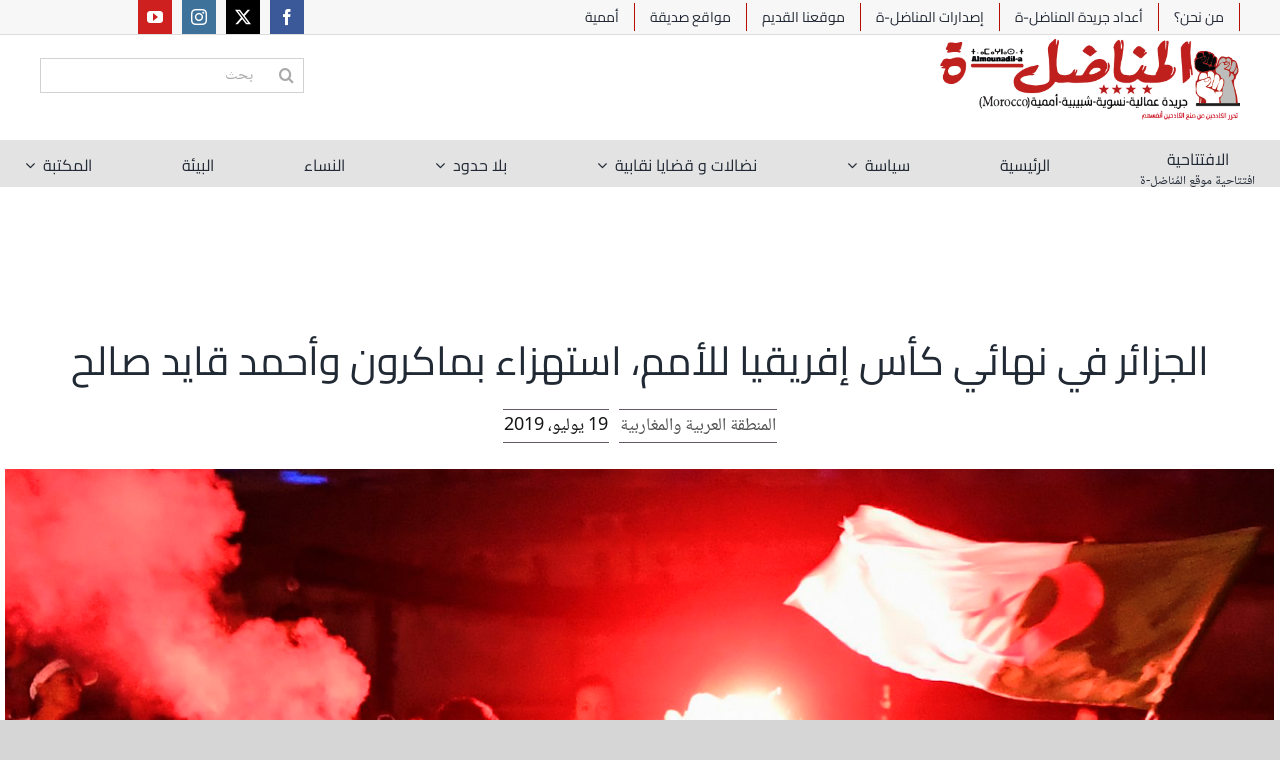

--- FILE ---
content_type: text/html; charset=UTF-8
request_url: http://www.almounadila.info/archives/8187
body_size: 25300
content:
<!DOCTYPE html>
<html class="avada-html-layout-wide avada-html-header-position-top avada-is-100-percent-template" dir="rtl" lang="ar" prefix="og: http://ogp.me/ns# fb: http://ogp.me/ns/fb#">
<head>
	<meta http-equiv="X-UA-Compatible" content="IE=edge" />
	<meta http-equiv="Content-Type" content="text/html; charset=utf-8"/>
	<meta name="viewport" content="width=device-width, initial-scale=1" />
	<meta name='robots' content='index, follow, max-image-preview:large, max-snippet:-1, max-video-preview:-1' />

	<!-- This site is optimized with the Yoast SEO plugin v24.0 - https://yoast.com/wordpress/plugins/seo/ -->
	<title>الجزائر في نهائي كأس إفريقيا للأمم، استهزاء بماكرون وأحمد قايد صالح - المناضل-ة</title>
	<link rel="canonical" href="https://www.almounadila.info/archives/8187" />
	<meta property="og:locale" content="ar_AR" />
	<meta property="og:type" content="article" />
	<meta property="og:title" content="الجزائر في نهائي كأس إفريقيا للأمم، استهزاء بماكرون وأحمد قايد صالح - المناضل-ة" />
	<meta property="og:description" content="&nbsp; &nbsp; تزامن دور نصف نهائي كأس الأمم الأفريقية مع احتفالات 14 تموز/يوليو في فرنسا. يمثل ذلك فرصة معاينة أن العلاقات الاستعمارية لا تزال قائمة، ولكن الشباب يرفضها. من جهة، تستمر الغطرسة العسكرية للدولة الفرنسية مع الاستعراض في الشانزلزيه، تليه الألعاب النارية الزاهية. ومن جهة أخرى، يحتفل السنغاليون/ات والجزائريون/ات ولكن أيضا شباب من مختلف البلدان في الأحياء الشعبية بعد فوز فريقيها. لا تتجاهل السلطات العامة والسلطات [&hellip;]" />
	<meta property="og:url" content="https://www.almounadila.info/archives/8187" />
	<meta property="og:site_name" content="المناضل-ة" />
	<meta property="article:publisher" content="https://www.facebook.com/JournalAlmounadila2" />
	<meta property="article:author" content="https://www.facebook.com/journal.almounadila" />
	<meta property="article:published_time" content="2019-07-19T13:56:11+00:00" />
	<meta property="og:image" content="https://www.almounadila.info/wp-content/uploads/2019/07/جزاير-نهائي-الكأس.png" />
	<meta property="og:image:width" content="1366" />
	<meta property="og:image:height" content="752" />
	<meta property="og:image:type" content="image/png" />
	<meta name="author" content="المناضل-ة" />
	<meta name="twitter:card" content="summary_large_image" />
	<meta name="twitter:creator" content="@https://mobile.twitter.com/almounadil_a" />
	<meta name="twitter:label1" content="كُتب بواسطة" />
	<meta name="twitter:data1" content="المناضل-ة" />
	<script type="application/ld+json" class="yoast-schema-graph">{"@context":"https://schema.org","@graph":[{"@type":"Article","@id":"https://www.almounadila.info/archives/8187#article","isPartOf":{"@id":"https://www.almounadila.info/archives/8187"},"author":{"name":"المناضل-ة","@id":"https://www.almounadila.info/#/schema/person/071c79b6327dcf468030390e5e5d2a0d"},"headline":"الجزائر في نهائي كأس إفريقيا للأمم، استهزاء بماكرون وأحمد قايد صالح","datePublished":"2019-07-19T13:56:11+00:00","dateModified":"2019-07-19T13:56:11+00:00","mainEntityOfPage":{"@id":"https://www.almounadila.info/archives/8187"},"wordCount":11,"publisher":{"@id":"https://www.almounadila.info/#organization"},"image":{"@id":"https://www.almounadila.info/archives/8187#primaryimage"},"thumbnailUrl":"https://www.almounadila.info/wp-content/uploads/2019/07/جزاير-نهائي-الكأس.png","articleSection":["المنطقة العربية والمغاربية"],"inLanguage":"ar"},{"@type":"WebPage","@id":"https://www.almounadila.info/archives/8187","url":"https://www.almounadila.info/archives/8187","name":"الجزائر في نهائي كأس إفريقيا للأمم، استهزاء بماكرون وأحمد قايد صالح - المناضل-ة","isPartOf":{"@id":"https://www.almounadila.info/#website"},"primaryImageOfPage":{"@id":"https://www.almounadila.info/archives/8187#primaryimage"},"image":{"@id":"https://www.almounadila.info/archives/8187#primaryimage"},"thumbnailUrl":"https://www.almounadila.info/wp-content/uploads/2019/07/جزاير-نهائي-الكأس.png","datePublished":"2019-07-19T13:56:11+00:00","dateModified":"2019-07-19T13:56:11+00:00","breadcrumb":{"@id":"https://www.almounadila.info/archives/8187#breadcrumb"},"inLanguage":"ar","potentialAction":[{"@type":"ReadAction","target":["https://www.almounadila.info/archives/8187"]}]},{"@type":"ImageObject","inLanguage":"ar","@id":"https://www.almounadila.info/archives/8187#primaryimage","url":"https://www.almounadila.info/wp-content/uploads/2019/07/جزاير-نهائي-الكأس.png","contentUrl":"https://www.almounadila.info/wp-content/uploads/2019/07/جزاير-نهائي-الكأس.png","width":1366,"height":752},{"@type":"BreadcrumbList","@id":"https://www.almounadila.info/archives/8187#breadcrumb","itemListElement":[{"@type":"ListItem","position":1,"name":"الرئيسية","item":"https://www.almounadila.info/"},{"@type":"ListItem","position":2,"name":"الجزائر في نهائي كأس إفريقيا للأمم، استهزاء بماكرون وأحمد قايد صالح"}]},{"@type":"WebSite","@id":"https://www.almounadila.info/#website","url":"https://www.almounadila.info/","name":"المناضل-ة","description":"جريدة عمّالية، نسوية، شبيبية، أممية","publisher":{"@id":"https://www.almounadila.info/#organization"},"potentialAction":[{"@type":"SearchAction","target":{"@type":"EntryPoint","urlTemplate":"https://www.almounadila.info/?s={search_term_string}"},"query-input":{"@type":"PropertyValueSpecification","valueRequired":true,"valueName":"search_term_string"}}],"inLanguage":"ar"},{"@type":"Organization","@id":"https://www.almounadila.info/#organization","name":"المناضل-ة","url":"https://www.almounadila.info/","logo":{"@type":"ImageObject","inLanguage":"ar","@id":"https://www.almounadila.info/#/schema/logo/image/","url":"https://www.almounadila.info/wp-content/uploads/2024/07/Untitled-12.png","contentUrl":"https://www.almounadila.info/wp-content/uploads/2024/07/Untitled-12.png","width":480,"height":130,"caption":"المناضل-ة"},"image":{"@id":"https://www.almounadila.info/#/schema/logo/image/"},"sameAs":["https://www.facebook.com/JournalAlmounadila2"]},{"@type":"Person","@id":"https://www.almounadila.info/#/schema/person/071c79b6327dcf468030390e5e5d2a0d","name":"المناضل-ة","image":{"@type":"ImageObject","inLanguage":"ar","@id":"https://www.almounadila.info/#/schema/person/image/","url":"https://secure.gravatar.com/avatar/6df57e631e40e24f16e029cf1b9ca05253cbb1cc43daf5216ba746172d6836cd?s=96&d=blank&r=g","contentUrl":"https://secure.gravatar.com/avatar/6df57e631e40e24f16e029cf1b9ca05253cbb1cc43daf5216ba746172d6836cd?s=96&d=blank&r=g","caption":"المناضل-ة"},"sameAs":["https://www.facebook.com/journal.almounadila","https://x.com/https://mobile.twitter.com/almounadil_a","https://www.youtube.com/@almounadila2"],"url":"https://www.almounadila.info/archives/author/almounadila"}]}</script>
	<!-- / Yoast SEO plugin. -->


<link rel="alternate" type="application/rss+xml" title="المناضل-ة &laquo; الخلاصة" href="https://www.almounadila.info/feed" />
<link rel="alternate" type="application/rss+xml" title="المناضل-ة &laquo; خلاصة التعليقات" href="https://www.almounadila.info/comments/feed" />
		
		
		
				<link rel="alternate" type="application/rss+xml" title="المناضل-ة &laquo; الجزائر في نهائي كأس إفريقيا للأمم، استهزاء بماكرون وأحمد قايد صالح خلاصة التعليقات" href="https://www.almounadila.info/archives/8187/feed" />
<link rel="alternate" title="oEmbed (JSON)" type="application/json+oembed" href="https://www.almounadila.info/wp-json/oembed/1.0/embed?url=https%3A%2F%2Fwww.almounadila.info%2Farchives%2F8187" />
<link rel="alternate" title="oEmbed (XML)" type="text/xml+oembed" href="https://www.almounadila.info/wp-json/oembed/1.0/embed?url=https%3A%2F%2Fwww.almounadila.info%2Farchives%2F8187&#038;format=xml" />
					<meta name="description" content="&nbsp;

&nbsp;
تزامن دور نصف نهائي كأس الأمم الأفريقية مع احتفالات 14 تموز/يوليو في فرنسا. يمثل ذلك فرصة معاينة أن العلاقات الاستعمارية لا تزال قائمة، ولكن الشباب يرفضها.

من جهة، تستمر الغطرسة العسكرية للدولة الفرنسية مع الاستعراض في الشانزلزيه، تليه الألعاب النارية الزاهية. ومن جهة أخرى، يحتفل السنغاليون/ات والجزائريون/ات ولكن أيضا شباب من مختلف البلدان في الأحياء"/>
				
		<meta property="og:locale" content="ar_AR"/>
		<meta property="og:type" content="article"/>
		<meta property="og:site_name" content="المناضل-ة"/>
		<meta property="og:title" content="الجزائر في نهائي كأس إفريقيا للأمم، استهزاء بماكرون وأحمد قايد صالح - المناضل-ة"/>
				<meta property="og:description" content="&nbsp;

&nbsp;
تزامن دور نصف نهائي كأس الأمم الأفريقية مع احتفالات 14 تموز/يوليو في فرنسا. يمثل ذلك فرصة معاينة أن العلاقات الاستعمارية لا تزال قائمة، ولكن الشباب يرفضها.

من جهة، تستمر الغطرسة العسكرية للدولة الفرنسية مع الاستعراض في الشانزلزيه، تليه الألعاب النارية الزاهية. ومن جهة أخرى، يحتفل السنغاليون/ات والجزائريون/ات ولكن أيضا شباب من مختلف البلدان في الأحياء"/>
				<meta property="og:url" content="https://www.almounadila.info/archives/8187"/>
										<meta property="article:published_time" content="2019-07-19T13:56:11+00:00"/>
											<meta name="author" content="المناضل-ة"/>
								<meta property="og:image" content="https://www.almounadila.info/wp-content/uploads/2019/07/جزاير-نهائي-الكأس.png"/>
		<meta property="og:image:width" content="1366"/>
		<meta property="og:image:height" content="752"/>
		<meta property="og:image:type" content="image/png"/>
				<style id='wp-img-auto-sizes-contain-inline-css' type='text/css'>
img:is([sizes=auto i],[sizes^="auto," i]){contain-intrinsic-size:3000px 1500px}
/*# sourceURL=wp-img-auto-sizes-contain-inline-css */
</style>
<link rel='stylesheet' id='layerslider-css' href='http://www.almounadila.info/wp-content/plugins/LayerSlider/assets/static/layerslider/css/layerslider.css?ver=7.11.1' type='text/css' media='all' />
<style id='wp-emoji-styles-inline-css' type='text/css'>

	img.wp-smiley, img.emoji {
		display: inline !important;
		border: none !important;
		box-shadow: none !important;
		height: 1em !important;
		width: 1em !important;
		margin: 0 0.07em !important;
		vertical-align: -0.1em !important;
		background: none !important;
		padding: 0 !important;
	}
/*# sourceURL=wp-emoji-styles-inline-css */
</style>
<style id='wp-block-library-inline-css' type='text/css'>
:root{--wp-block-synced-color:#7a00df;--wp-block-synced-color--rgb:122,0,223;--wp-bound-block-color:var(--wp-block-synced-color);--wp-editor-canvas-background:#ddd;--wp-admin-theme-color:#007cba;--wp-admin-theme-color--rgb:0,124,186;--wp-admin-theme-color-darker-10:#006ba1;--wp-admin-theme-color-darker-10--rgb:0,107,160.5;--wp-admin-theme-color-darker-20:#005a87;--wp-admin-theme-color-darker-20--rgb:0,90,135;--wp-admin-border-width-focus:2px}@media (min-resolution:192dpi){:root{--wp-admin-border-width-focus:1.5px}}.wp-element-button{cursor:pointer}:root .has-very-light-gray-background-color{background-color:#eee}:root .has-very-dark-gray-background-color{background-color:#313131}:root .has-very-light-gray-color{color:#eee}:root .has-very-dark-gray-color{color:#313131}:root .has-vivid-green-cyan-to-vivid-cyan-blue-gradient-background{background:linear-gradient(135deg,#00d084,#0693e3)}:root .has-purple-crush-gradient-background{background:linear-gradient(135deg,#34e2e4,#4721fb 50%,#ab1dfe)}:root .has-hazy-dawn-gradient-background{background:linear-gradient(135deg,#faaca8,#dad0ec)}:root .has-subdued-olive-gradient-background{background:linear-gradient(135deg,#fafae1,#67a671)}:root .has-atomic-cream-gradient-background{background:linear-gradient(135deg,#fdd79a,#004a59)}:root .has-nightshade-gradient-background{background:linear-gradient(135deg,#330968,#31cdcf)}:root .has-midnight-gradient-background{background:linear-gradient(135deg,#020381,#2874fc)}:root{--wp--preset--font-size--normal:16px;--wp--preset--font-size--huge:42px}.has-regular-font-size{font-size:1em}.has-larger-font-size{font-size:2.625em}.has-normal-font-size{font-size:var(--wp--preset--font-size--normal)}.has-huge-font-size{font-size:var(--wp--preset--font-size--huge)}.has-text-align-center{text-align:center}.has-text-align-left{text-align:left}.has-text-align-right{text-align:right}.has-fit-text{white-space:nowrap!important}#end-resizable-editor-section{display:none}.aligncenter{clear:both}.items-justified-left{justify-content:flex-start}.items-justified-center{justify-content:center}.items-justified-right{justify-content:flex-end}.items-justified-space-between{justify-content:space-between}.screen-reader-text{border:0;clip-path:inset(50%);height:1px;margin:-1px;overflow:hidden;padding:0;position:absolute;width:1px;word-wrap:normal!important}.screen-reader-text:focus{background-color:#ddd;clip-path:none;color:#444;display:block;font-size:1em;height:auto;left:5px;line-height:normal;padding:15px 23px 14px;text-decoration:none;top:5px;width:auto;z-index:100000}html :where(.has-border-color){border-style:solid}html :where([style*=border-top-color]){border-top-style:solid}html :where([style*=border-right-color]){border-right-style:solid}html :where([style*=border-bottom-color]){border-bottom-style:solid}html :where([style*=border-left-color]){border-left-style:solid}html :where([style*=border-width]){border-style:solid}html :where([style*=border-top-width]){border-top-style:solid}html :where([style*=border-right-width]){border-right-style:solid}html :where([style*=border-bottom-width]){border-bottom-style:solid}html :where([style*=border-left-width]){border-left-style:solid}html :where(img[class*=wp-image-]){height:auto;max-width:100%}:where(figure){margin:0 0 1em}html :where(.is-position-sticky){--wp-admin--admin-bar--position-offset:var(--wp-admin--admin-bar--height,0px)}@media screen and (max-width:600px){html :where(.is-position-sticky){--wp-admin--admin-bar--position-offset:0px}}

/*# sourceURL=wp-block-library-inline-css */
</style><style id='global-styles-inline-css' type='text/css'>
:root{--wp--preset--aspect-ratio--square: 1;--wp--preset--aspect-ratio--4-3: 4/3;--wp--preset--aspect-ratio--3-4: 3/4;--wp--preset--aspect-ratio--3-2: 3/2;--wp--preset--aspect-ratio--2-3: 2/3;--wp--preset--aspect-ratio--16-9: 16/9;--wp--preset--aspect-ratio--9-16: 9/16;--wp--preset--color--black: #000000;--wp--preset--color--cyan-bluish-gray: #abb8c3;--wp--preset--color--white: #ffffff;--wp--preset--color--pale-pink: #f78da7;--wp--preset--color--vivid-red: #cf2e2e;--wp--preset--color--luminous-vivid-orange: #ff6900;--wp--preset--color--luminous-vivid-amber: #fcb900;--wp--preset--color--light-green-cyan: #7bdcb5;--wp--preset--color--vivid-green-cyan: #00d084;--wp--preset--color--pale-cyan-blue: #8ed1fc;--wp--preset--color--vivid-cyan-blue: #0693e3;--wp--preset--color--vivid-purple: #9b51e0;--wp--preset--color--awb-color-1: rgba(255,255,255,1);--wp--preset--color--awb-color-2: rgba(246,246,246,1);--wp--preset--color--awb-color-3: rgba(226,226,226,1);--wp--preset--color--awb-color-4: rgba(116,116,116,1);--wp--preset--color--awb-color-5: rgba(211,51,51,1);--wp--preset--color--awb-color-6: rgba(74,78,87,1);--wp--preset--color--awb-color-7: rgba(51,51,51,1);--wp--preset--color--awb-color-8: rgba(33,41,52,1);--wp--preset--color--awb-color-custom-10: rgba(101,188,123,1);--wp--preset--color--awb-color-custom-11: rgba(224,222,222,1);--wp--preset--color--awb-color-custom-12: rgba(242,243,245,0.7);--wp--preset--color--awb-color-custom-13: rgba(232,232,232,1);--wp--preset--color--awb-color-custom-14: rgba(255,255,255,0.8);--wp--preset--color--awb-color-custom-15: rgba(29,36,45,1);--wp--preset--color--awb-color-custom-16: rgba(249,249,251,1);--wp--preset--color--awb-color-custom-17: rgba(54,56,57,1);--wp--preset--color--awb-color-custom-18: rgba(93,93,93,1);--wp--preset--gradient--vivid-cyan-blue-to-vivid-purple: linear-gradient(135deg,rgb(6,147,227) 0%,rgb(155,81,224) 100%);--wp--preset--gradient--light-green-cyan-to-vivid-green-cyan: linear-gradient(135deg,rgb(122,220,180) 0%,rgb(0,208,130) 100%);--wp--preset--gradient--luminous-vivid-amber-to-luminous-vivid-orange: linear-gradient(135deg,rgb(252,185,0) 0%,rgb(255,105,0) 100%);--wp--preset--gradient--luminous-vivid-orange-to-vivid-red: linear-gradient(135deg,rgb(255,105,0) 0%,rgb(207,46,46) 100%);--wp--preset--gradient--very-light-gray-to-cyan-bluish-gray: linear-gradient(135deg,rgb(238,238,238) 0%,rgb(169,184,195) 100%);--wp--preset--gradient--cool-to-warm-spectrum: linear-gradient(135deg,rgb(74,234,220) 0%,rgb(151,120,209) 20%,rgb(207,42,186) 40%,rgb(238,44,130) 60%,rgb(251,105,98) 80%,rgb(254,248,76) 100%);--wp--preset--gradient--blush-light-purple: linear-gradient(135deg,rgb(255,206,236) 0%,rgb(152,150,240) 100%);--wp--preset--gradient--blush-bordeaux: linear-gradient(135deg,rgb(254,205,165) 0%,rgb(254,45,45) 50%,rgb(107,0,62) 100%);--wp--preset--gradient--luminous-dusk: linear-gradient(135deg,rgb(255,203,112) 0%,rgb(199,81,192) 50%,rgb(65,88,208) 100%);--wp--preset--gradient--pale-ocean: linear-gradient(135deg,rgb(255,245,203) 0%,rgb(182,227,212) 50%,rgb(51,167,181) 100%);--wp--preset--gradient--electric-grass: linear-gradient(135deg,rgb(202,248,128) 0%,rgb(113,206,126) 100%);--wp--preset--gradient--midnight: linear-gradient(135deg,rgb(2,3,129) 0%,rgb(40,116,252) 100%);--wp--preset--font-size--small: 15px;--wp--preset--font-size--medium: 20px;--wp--preset--font-size--large: 30px;--wp--preset--font-size--x-large: 42px;--wp--preset--font-size--normal: 20px;--wp--preset--font-size--xlarge: 40px;--wp--preset--font-size--huge: 60px;--wp--preset--spacing--20: 0.44rem;--wp--preset--spacing--30: 0.67rem;--wp--preset--spacing--40: 1rem;--wp--preset--spacing--50: 1.5rem;--wp--preset--spacing--60: 2.25rem;--wp--preset--spacing--70: 3.38rem;--wp--preset--spacing--80: 5.06rem;--wp--preset--shadow--natural: 6px 6px 9px rgba(0, 0, 0, 0.2);--wp--preset--shadow--deep: 12px 12px 50px rgba(0, 0, 0, 0.4);--wp--preset--shadow--sharp: 6px 6px 0px rgba(0, 0, 0, 0.2);--wp--preset--shadow--outlined: 6px 6px 0px -3px rgb(255, 255, 255), 6px 6px rgb(0, 0, 0);--wp--preset--shadow--crisp: 6px 6px 0px rgb(0, 0, 0);}:where(.is-layout-flex){gap: 0.5em;}:where(.is-layout-grid){gap: 0.5em;}body .is-layout-flex{display: flex;}.is-layout-flex{flex-wrap: wrap;align-items: center;}.is-layout-flex > :is(*, div){margin: 0;}body .is-layout-grid{display: grid;}.is-layout-grid > :is(*, div){margin: 0;}:where(.wp-block-columns.is-layout-flex){gap: 2em;}:where(.wp-block-columns.is-layout-grid){gap: 2em;}:where(.wp-block-post-template.is-layout-flex){gap: 1.25em;}:where(.wp-block-post-template.is-layout-grid){gap: 1.25em;}.has-black-color{color: var(--wp--preset--color--black) !important;}.has-cyan-bluish-gray-color{color: var(--wp--preset--color--cyan-bluish-gray) !important;}.has-white-color{color: var(--wp--preset--color--white) !important;}.has-pale-pink-color{color: var(--wp--preset--color--pale-pink) !important;}.has-vivid-red-color{color: var(--wp--preset--color--vivid-red) !important;}.has-luminous-vivid-orange-color{color: var(--wp--preset--color--luminous-vivid-orange) !important;}.has-luminous-vivid-amber-color{color: var(--wp--preset--color--luminous-vivid-amber) !important;}.has-light-green-cyan-color{color: var(--wp--preset--color--light-green-cyan) !important;}.has-vivid-green-cyan-color{color: var(--wp--preset--color--vivid-green-cyan) !important;}.has-pale-cyan-blue-color{color: var(--wp--preset--color--pale-cyan-blue) !important;}.has-vivid-cyan-blue-color{color: var(--wp--preset--color--vivid-cyan-blue) !important;}.has-vivid-purple-color{color: var(--wp--preset--color--vivid-purple) !important;}.has-black-background-color{background-color: var(--wp--preset--color--black) !important;}.has-cyan-bluish-gray-background-color{background-color: var(--wp--preset--color--cyan-bluish-gray) !important;}.has-white-background-color{background-color: var(--wp--preset--color--white) !important;}.has-pale-pink-background-color{background-color: var(--wp--preset--color--pale-pink) !important;}.has-vivid-red-background-color{background-color: var(--wp--preset--color--vivid-red) !important;}.has-luminous-vivid-orange-background-color{background-color: var(--wp--preset--color--luminous-vivid-orange) !important;}.has-luminous-vivid-amber-background-color{background-color: var(--wp--preset--color--luminous-vivid-amber) !important;}.has-light-green-cyan-background-color{background-color: var(--wp--preset--color--light-green-cyan) !important;}.has-vivid-green-cyan-background-color{background-color: var(--wp--preset--color--vivid-green-cyan) !important;}.has-pale-cyan-blue-background-color{background-color: var(--wp--preset--color--pale-cyan-blue) !important;}.has-vivid-cyan-blue-background-color{background-color: var(--wp--preset--color--vivid-cyan-blue) !important;}.has-vivid-purple-background-color{background-color: var(--wp--preset--color--vivid-purple) !important;}.has-black-border-color{border-color: var(--wp--preset--color--black) !important;}.has-cyan-bluish-gray-border-color{border-color: var(--wp--preset--color--cyan-bluish-gray) !important;}.has-white-border-color{border-color: var(--wp--preset--color--white) !important;}.has-pale-pink-border-color{border-color: var(--wp--preset--color--pale-pink) !important;}.has-vivid-red-border-color{border-color: var(--wp--preset--color--vivid-red) !important;}.has-luminous-vivid-orange-border-color{border-color: var(--wp--preset--color--luminous-vivid-orange) !important;}.has-luminous-vivid-amber-border-color{border-color: var(--wp--preset--color--luminous-vivid-amber) !important;}.has-light-green-cyan-border-color{border-color: var(--wp--preset--color--light-green-cyan) !important;}.has-vivid-green-cyan-border-color{border-color: var(--wp--preset--color--vivid-green-cyan) !important;}.has-pale-cyan-blue-border-color{border-color: var(--wp--preset--color--pale-cyan-blue) !important;}.has-vivid-cyan-blue-border-color{border-color: var(--wp--preset--color--vivid-cyan-blue) !important;}.has-vivid-purple-border-color{border-color: var(--wp--preset--color--vivid-purple) !important;}.has-vivid-cyan-blue-to-vivid-purple-gradient-background{background: var(--wp--preset--gradient--vivid-cyan-blue-to-vivid-purple) !important;}.has-light-green-cyan-to-vivid-green-cyan-gradient-background{background: var(--wp--preset--gradient--light-green-cyan-to-vivid-green-cyan) !important;}.has-luminous-vivid-amber-to-luminous-vivid-orange-gradient-background{background: var(--wp--preset--gradient--luminous-vivid-amber-to-luminous-vivid-orange) !important;}.has-luminous-vivid-orange-to-vivid-red-gradient-background{background: var(--wp--preset--gradient--luminous-vivid-orange-to-vivid-red) !important;}.has-very-light-gray-to-cyan-bluish-gray-gradient-background{background: var(--wp--preset--gradient--very-light-gray-to-cyan-bluish-gray) !important;}.has-cool-to-warm-spectrum-gradient-background{background: var(--wp--preset--gradient--cool-to-warm-spectrum) !important;}.has-blush-light-purple-gradient-background{background: var(--wp--preset--gradient--blush-light-purple) !important;}.has-blush-bordeaux-gradient-background{background: var(--wp--preset--gradient--blush-bordeaux) !important;}.has-luminous-dusk-gradient-background{background: var(--wp--preset--gradient--luminous-dusk) !important;}.has-pale-ocean-gradient-background{background: var(--wp--preset--gradient--pale-ocean) !important;}.has-electric-grass-gradient-background{background: var(--wp--preset--gradient--electric-grass) !important;}.has-midnight-gradient-background{background: var(--wp--preset--gradient--midnight) !important;}.has-small-font-size{font-size: var(--wp--preset--font-size--small) !important;}.has-medium-font-size{font-size: var(--wp--preset--font-size--medium) !important;}.has-large-font-size{font-size: var(--wp--preset--font-size--large) !important;}.has-x-large-font-size{font-size: var(--wp--preset--font-size--x-large) !important;}
/*# sourceURL=global-styles-inline-css */
</style>

<style id='classic-theme-styles-inline-css' type='text/css'>
/*! This file is auto-generated */
.wp-block-button__link{color:#fff;background-color:#32373c;border-radius:9999px;box-shadow:none;text-decoration:none;padding:calc(.667em + 2px) calc(1.333em + 2px);font-size:1.125em}.wp-block-file__button{background:#32373c;color:#fff;text-decoration:none}
/*# sourceURL=/wp-includes/css/classic-themes.min.css */
</style>
<link rel='stylesheet' id='crp-style-text-only-css' href='http://www.almounadila.info/wp-content/plugins/contextual-related-posts/css/text-only.min.css?ver=3.5.5' type='text/css' media='all' />
<link rel='stylesheet' id='child-style-css' href='http://www.almounadila.info/wp-content/themes/Avada-Child-Theme/style.css?ver=6.9' type='text/css' media='all' />
<link rel='stylesheet' id='fusion-dynamic-css-css' href='http://www.almounadila.info/wp-content/uploads/fusion-styles/9aff55962d85ce33dead8c7a2b9a3231.min.css?ver=3.11.9' type='text/css' media='all' />
<style id='jetpack-global-styles-frontend-style-inline-css' type='text/css'>
:root { --font-headings: unset; --font-base: unset; --font-headings-default: -apple-system,BlinkMacSystemFont,"Segoe UI",Roboto,Oxygen-Sans,Ubuntu,Cantarell,"Helvetica Neue",sans-serif; --font-base-default: -apple-system,BlinkMacSystemFont,"Segoe UI",Roboto,Oxygen-Sans,Ubuntu,Cantarell,"Helvetica Neue",sans-serif;}
/*# sourceURL=jetpack-global-styles-frontend-style-inline-css */
</style>
<script type="text/javascript" src="http://www.almounadila.info/wp-includes/js/jquery/jquery.min.js?ver=3.7.1" id="jquery-core-js"></script>
<script type="text/javascript" src="http://www.almounadila.info/wp-includes/js/jquery/jquery-migrate.min.js?ver=3.4.1" id="jquery-migrate-js"></script>
<script type="text/javascript" id="layerslider-utils-js-extra">
/* <![CDATA[ */
var LS_Meta = {"v":"7.11.1","fixGSAP":"1"};
//# sourceURL=layerslider-utils-js-extra
/* ]]> */
</script>
<script type="text/javascript" src="http://www.almounadila.info/wp-content/plugins/LayerSlider/assets/static/layerslider/js/layerslider.utils.js?ver=7.11.1" id="layerslider-utils-js"></script>
<script type="text/javascript" src="http://www.almounadila.info/wp-content/plugins/LayerSlider/assets/static/layerslider/js/layerslider.kreaturamedia.jquery.js?ver=7.11.1" id="layerslider-js"></script>
<script type="text/javascript" src="http://www.almounadila.info/wp-content/plugins/LayerSlider/assets/static/layerslider/js/layerslider.transitions.js?ver=7.11.1" id="layerslider-transitions-js"></script>
<script type="text/javascript" src="//www.almounadila.info/wp-content/plugins/revslider/sr6/assets/js/rbtools.min.js?ver=6.7.14" async id="tp-tools-js"></script>
<script type="text/javascript" src="//www.almounadila.info/wp-content/plugins/revslider/sr6/assets/js/rs6.min.js?ver=6.7.14" async id="revmin-js"></script>
<meta name="generator" content="Powered by LayerSlider 7.11.1 - Build Heros, Sliders, and Popups. Create Animations and Beautiful, Rich Web Content as Easy as Never Before on WordPress." />
<!-- LayerSlider updates and docs at: https://layerslider.com -->
<link rel="https://api.w.org/" href="https://www.almounadila.info/wp-json/" /><link rel="alternate" title="JSON" type="application/json" href="https://www.almounadila.info/wp-json/wp/v2/posts/8187" /><link rel="EditURI" type="application/rsd+xml" title="RSD" href="https://www.almounadila.info/xmlrpc.php?rsd" />
<meta name="generator" content="WordPress 6.9" />
<link rel='shortlink' href='https://www.almounadila.info/?p=8187' />
		<link rel="manifest" href="https://www.almounadila.info/wp-json/wp/v2/web-app-manifest">
					<meta name="theme-color" content="#fff">
								<meta name="apple-mobile-web-app-capable" content="yes">
				<meta name="mobile-web-app-capable" content="yes">

				<link rel="apple-touch-startup-image" href="https://www.almounadila.info/wp-content/uploads/2018/10/-المناضل-ة-e1561688873505.png">

				<meta name="apple-mobile-web-app-title" content="المناضل-ة">
		<meta name="application-name" content="المناضل-ة">
		<!-- Analytics by WP Statistics v14.11.4 - https://wp-statistics.com -->
<link rel="preload" href="http://www.almounadila.info/wp-content/themes/Avada/includes/lib/assets/fonts/icomoon/awb-icons.woff" as="font" type="font/woff" crossorigin><link rel="preload" href="//www.almounadila.info/wp-content/themes/Avada/includes/lib/assets/fonts/fontawesome/webfonts/fa-brands-400.woff2" as="font" type="font/woff2" crossorigin><link rel="preload" href="//www.almounadila.info/wp-content/themes/Avada/includes/lib/assets/fonts/fontawesome/webfonts/fa-regular-400.woff2" as="font" type="font/woff2" crossorigin><link rel="preload" href="//www.almounadila.info/wp-content/themes/Avada/includes/lib/assets/fonts/fontawesome/webfonts/fa-solid-900.woff2" as="font" type="font/woff2" crossorigin><style type="text/css" id="css-fb-visibility">@media screen and (max-width: 640px){.fusion-no-small-visibility{display:none !important;}body .sm-text-align-center{text-align:center !important;}body .sm-text-align-left{text-align:left !important;}body .sm-text-align-right{text-align:right !important;}body .sm-flex-align-center{justify-content:center !important;}body .sm-flex-align-flex-start{justify-content:flex-start !important;}body .sm-flex-align-flex-end{justify-content:flex-end !important;}body .sm-mx-auto{margin-left:auto !important;margin-right:auto !important;}body .sm-ml-auto{margin-left:auto !important;}body .sm-mr-auto{margin-right:auto !important;}body .fusion-absolute-position-small{position:absolute;top:auto;width:100%;}.awb-sticky.awb-sticky-small{ position: sticky; top: var(--awb-sticky-offset,0); }}@media screen and (min-width: 641px) and (max-width: 1024px){.fusion-no-medium-visibility{display:none !important;}body .md-text-align-center{text-align:center !important;}body .md-text-align-left{text-align:left !important;}body .md-text-align-right{text-align:right !important;}body .md-flex-align-center{justify-content:center !important;}body .md-flex-align-flex-start{justify-content:flex-start !important;}body .md-flex-align-flex-end{justify-content:flex-end !important;}body .md-mx-auto{margin-left:auto !important;margin-right:auto !important;}body .md-ml-auto{margin-left:auto !important;}body .md-mr-auto{margin-right:auto !important;}body .fusion-absolute-position-medium{position:absolute;top:auto;width:100%;}.awb-sticky.awb-sticky-medium{ position: sticky; top: var(--awb-sticky-offset,0); }}@media screen and (min-width: 1025px){.fusion-no-large-visibility{display:none !important;}body .lg-text-align-center{text-align:center !important;}body .lg-text-align-left{text-align:left !important;}body .lg-text-align-right{text-align:right !important;}body .lg-flex-align-center{justify-content:center !important;}body .lg-flex-align-flex-start{justify-content:flex-start !important;}body .lg-flex-align-flex-end{justify-content:flex-end !important;}body .lg-mx-auto{margin-left:auto !important;margin-right:auto !important;}body .lg-ml-auto{margin-left:auto !important;}body .lg-mr-auto{margin-right:auto !important;}body .fusion-absolute-position-large{position:absolute;top:auto;width:100%;}.awb-sticky.awb-sticky-large{ position: sticky; top: var(--awb-sticky-offset,0); }}</style><meta name="generator" content="Powered by Slider Revolution 6.7.14 - responsive, Mobile-Friendly Slider Plugin for WordPress with comfortable drag and drop interface." />
<link rel="icon" href="https://www.almounadila.info/wp-content/uploads/2018/10/جريدة-المناضل-ة-45x45.png" sizes="32x32" />
<link rel="icon" href="https://www.almounadila.info/wp-content/uploads/2018/10/-المناضل-ة-e1561688873505.png" sizes="192x192" />
<link rel="apple-touch-icon" href="https://www.almounadila.info/wp-content/uploads/2018/10/-المناضل-ة-e1561688873505.png" />
<meta name="msapplication-TileImage" content="https://www.almounadila.info/wp-content/uploads/2018/10/-المناضل-ة-e1561688873505.png" />
<script>function setREVStartSize(e){
			//window.requestAnimationFrame(function() {
				window.RSIW = window.RSIW===undefined ? window.innerWidth : window.RSIW;
				window.RSIH = window.RSIH===undefined ? window.innerHeight : window.RSIH;
				try {
					var pw = document.getElementById(e.c).parentNode.offsetWidth,
						newh;
					pw = pw===0 || isNaN(pw) || (e.l=="fullwidth" || e.layout=="fullwidth") ? window.RSIW : pw;
					e.tabw = e.tabw===undefined ? 0 : parseInt(e.tabw);
					e.thumbw = e.thumbw===undefined ? 0 : parseInt(e.thumbw);
					e.tabh = e.tabh===undefined ? 0 : parseInt(e.tabh);
					e.thumbh = e.thumbh===undefined ? 0 : parseInt(e.thumbh);
					e.tabhide = e.tabhide===undefined ? 0 : parseInt(e.tabhide);
					e.thumbhide = e.thumbhide===undefined ? 0 : parseInt(e.thumbhide);
					e.mh = e.mh===undefined || e.mh=="" || e.mh==="auto" ? 0 : parseInt(e.mh,0);
					if(e.layout==="fullscreen" || e.l==="fullscreen")
						newh = Math.max(e.mh,window.RSIH);
					else{
						e.gw = Array.isArray(e.gw) ? e.gw : [e.gw];
						for (var i in e.rl) if (e.gw[i]===undefined || e.gw[i]===0) e.gw[i] = e.gw[i-1];
						e.gh = e.el===undefined || e.el==="" || (Array.isArray(e.el) && e.el.length==0)? e.gh : e.el;
						e.gh = Array.isArray(e.gh) ? e.gh : [e.gh];
						for (var i in e.rl) if (e.gh[i]===undefined || e.gh[i]===0) e.gh[i] = e.gh[i-1];
											
						var nl = new Array(e.rl.length),
							ix = 0,
							sl;
						e.tabw = e.tabhide>=pw ? 0 : e.tabw;
						e.thumbw = e.thumbhide>=pw ? 0 : e.thumbw;
						e.tabh = e.tabhide>=pw ? 0 : e.tabh;
						e.thumbh = e.thumbhide>=pw ? 0 : e.thumbh;
						for (var i in e.rl) nl[i] = e.rl[i]<window.RSIW ? 0 : e.rl[i];
						sl = nl[0];
						for (var i in nl) if (sl>nl[i] && nl[i]>0) { sl = nl[i]; ix=i;}
						var m = pw>(e.gw[ix]+e.tabw+e.thumbw) ? 1 : (pw-(e.tabw+e.thumbw)) / (e.gw[ix]);
						newh =  (e.gh[ix] * m) + (e.tabh + e.thumbh);
					}
					var el = document.getElementById(e.c);
					if (el!==null && el) el.style.height = newh+"px";
					el = document.getElementById(e.c+"_wrapper");
					if (el!==null && el) {
						el.style.height = newh+"px";
						el.style.display = "block";
					}
				} catch(e){
					console.log("Failure at Presize of Slider:" + e)
				}
			//});
		  };</script>
		<script type="text/javascript">
			var doc = document.documentElement;
			doc.setAttribute( 'data-useragent', navigator.userAgent );
		</script>
		
	<link rel='stylesheet' id='rs-plugin-settings-css' href='//www.almounadila.info/wp-content/plugins/revslider/sr6/assets/css/rs6.css?ver=6.7.14' type='text/css' media='all' />
<style id='rs-plugin-settings-inline-css' type='text/css'>
#rs-demo-id {}
/*# sourceURL=rs-plugin-settings-inline-css */
</style>
</head>

<body class="rtl wp-singular post-template-default single single-post postid-8187 single-format-standard wp-theme-Avada wp-child-theme-Avada-Child-Theme fusion-image-hovers fusion-pagination-sizing fusion-button_type-flat fusion-button_span-no fusion-button_gradient-linear avada-image-rollover-circle-yes avada-image-rollover-yes avada-image-rollover-direction-center_vertical fusion-body fusion-sticky-header no-tablet-sticky-header no-mobile-sticky-header no-mobile-slidingbar no-mobile-totop avada-has-rev-slider-styles fusion-disable-outline fusion-sub-menu-fade mobile-logo-pos-right layout-wide-mode avada-has-boxed-modal-shadow- layout-scroll-offset-full avada-has-zero-margin-offset-top fusion-top-header menu-text-align-center mobile-menu-design-classic fusion-show-pagination-text fusion-header-layout-v5 avada-responsive avada-footer-fx-none avada-menu-highlight-style-bar fusion-search-form-clean fusion-main-menu-search-overlay fusion-avatar-square avada-dropdown-styles avada-blog-layout-medium avada-blog-archive-layout-medium avada-header-shadow-yes avada-menu-icon-position-left avada-has-megamenu-shadow fusion-has-main-nav-icon-circle avada-has-header-100-width avada-has-mobile-menu-search avada-has-main-nav-search-icon avada-has-breadcrumb-mobile-hidden avada-has-titlebar-content_only avada-has-pagination-width_height avada-flyout-menu-direction-fade avada-ec-views-v1" data-awb-post-id="8187">
		<a class="skip-link screen-reader-text" href="#content">Skip to content</a>

	<div id="boxed-wrapper">
		
		<div id="wrapper" class="fusion-wrapper">
			<div id="home" style="position:relative;top:-1px;"></div>
												<div class="fusion-tb-header"><div class="fusion-fullwidth fullwidth-box fusion-builder-row-1 fusion-flex-container nonhundred-percent-fullwidth non-hundred-percent-height-scrolling fusion-custom-z-index" style="--awb-border-sizes-bottom:1px;--awb-border-color:#dddddd;--awb-border-radius-top-left:0px;--awb-border-radius-top-right:0px;--awb-border-radius-bottom-right:0px;--awb-border-radius-bottom-left:0px;--awb-z-index:99;--awb-padding-top:0px;--awb-padding-right:30px;--awb-padding-bottom:0px;--awb-padding-left:30px;--awb-background-color:#f7f7f7;--awb-flex-wrap:wrap;" ><div class="fusion-builder-row fusion-row fusion-flex-align-items-center fusion-flex-content-wrap" style="max-width:1248px;margin-left: calc(-4% / 2 );margin-right: calc(-4% / 2 );"><div class="fusion-layout-column fusion_builder_column fusion-builder-column-0 fusion_builder_column_3_4 3_4 fusion-flex-column" style="--awb-bg-size:cover;--awb-width-large:75%;--awb-margin-top-large:0px;--awb-spacing-right-large:2.56%;--awb-margin-bottom-large:0px;--awb-spacing-left-large:2.56%;--awb-width-medium:75%;--awb-order-medium:0;--awb-spacing-right-medium:2.56%;--awb-spacing-left-medium:2.56%;--awb-width-small:50%;--awb-order-small:0;--awb-spacing-right-small:3.84%;--awb-spacing-left-small:3.84%;"><div class="fusion-column-wrapper fusion-column-has-shadow fusion-flex-justify-content-flex-start fusion-content-layout-column"><nav class="awb-menu awb-menu_row awb-menu_em-hover mobile-mode-collapse-to-button awb-menu_icons-left awb-menu_dc-yes mobile-trigger-fullwidth-off awb-menu_mobile-toggle awb-menu_indent-left mobile-size-full-absolute loading mega-menu-loading awb-menu_desktop awb-menu_dropdown awb-menu_expand-right awb-menu_transition-opacity" style="--awb-font-size:14px;--awb-margin-top:1px;--awb-margin-bottom:1px;--awb-text-transform:none;--awb-min-height:30px;--awb-bg:rgba(34,104,0,0);--awb-align-items:center;--awb-items-padding-top:0px;--awb-items-padding-right:15px;--awb-items-padding-bottom:0px;--awb-items-padding-left:15px;--awb-border-color:#b70c00;--awb-border-right:1px;--awb-active-color:#bf201e;--awb-active-bg:#ffffff;--awb-active-border-right:1px;--awb-submenu-text-transform:none;--awb-icons-hover-color:#bf201e;--awb-main-justify-content:flex-start;--awb-mobile-nav-button-align-hor:flex-end;--awb-mobile-trigger-font-size:25px;--awb-mobile-trigger-color:#000000;--awb-mobile-justify:flex-end;--awb-mobile-caret-left:auto;--awb-mobile-caret-right:0;--awb-fusion-font-family-typography:&quot;Cairo&quot;;--awb-fusion-font-style-typography:normal;--awb-fusion-font-weight-typography:400;--awb-fusion-font-family-submenu-typography:inherit;--awb-fusion-font-style-submenu-typography:normal;--awb-fusion-font-weight-submenu-typography:400;--awb-fusion-font-family-mobile-typography:inherit;--awb-fusion-font-style-mobile-typography:normal;--awb-fusion-font-weight-mobile-typography:400;" aria-label="bellaTop" data-breakpoint="640" data-count="0" data-transition-type="fade" data-transition-time="300" data-expand="right"><button type="button" class="awb-menu__m-toggle awb-menu__m-toggle_no-text" aria-expanded="false" aria-controls="menu-bellatop"><span class="awb-menu__m-toggle-inner"><span class="collapsed-nav-text"><span class="screen-reader-text">Toggle Navigation</span></span><span class="awb-menu__m-collapse-icon awb-menu__m-collapse-icon_no-text"><span class="awb-menu__m-collapse-icon-open awb-menu__m-collapse-icon-open_no-text fa-bars fas"></span><span class="awb-menu__m-collapse-icon-close awb-menu__m-collapse-icon-close_no-text fa-times fas"></span></span></span></button><ul id="menu-bellatop" class="fusion-menu awb-menu__main-ul awb-menu__main-ul_row"><li  id="menu-item-9589"  class="menu-item menu-item-type-post_type menu-item-object-page menu-item-9589 awb-menu__li awb-menu__main-li awb-menu__main-li_regular"  data-item-id="9589"><span class="awb-menu__main-background-default awb-menu__main-background-default_fade"></span><span class="awb-menu__main-background-active awb-menu__main-background-active_fade"></span><a  href="https://www.almounadila.info/%d9%85%d9%86-%d9%86%d8%ad%d9%86%d8%9f" class="awb-menu__main-a awb-menu__main-a_regular"><span class="menu-text">من نحن؟</span></a></li><li  id="menu-item-9313"  class="menu-item menu-item-type-taxonomy menu-item-object-category menu-item-9313 awb-menu__li awb-menu__main-li awb-menu__main-li_regular"  data-item-id="9313"><span class="awb-menu__main-background-default awb-menu__main-background-default_fade"></span><span class="awb-menu__main-background-active awb-menu__main-background-active_fade"></span><a  href="https://www.almounadila.info/archives/category/%d9%85%d9%82%d8%a7%d9%84%d8%a7%d8%aa/%d8%a7%d8%b9%d8%af%d8%a7%d8%af-%d8%a7%d9%84%d9%85%d9%86%d8%a7%d8%b6%d9%84-%d8%a9" class="awb-menu__main-a awb-menu__main-a_regular"><span class="menu-text">أعداد جريدة المناضل-ة</span></a></li><li  id="menu-item-9590"  class="menu-item menu-item-type-taxonomy menu-item-object-category menu-item-9590 awb-menu__li awb-menu__main-li awb-menu__main-li_regular"  data-item-id="9590"><span class="awb-menu__main-background-default awb-menu__main-background-default_fade"></span><span class="awb-menu__main-background-active awb-menu__main-background-active_fade"></span><a  href="https://www.almounadila.info/archives/category/%d8%a7%d8%b5%d8%af%d8%a7%d8%b1%d8%a7%d8%aa-%d8%a7%d9%84%d9%85%d9%86%d8%a7%d8%b6%d9%84-%d8%a9" class="awb-menu__main-a awb-menu__main-a_regular"><span class="menu-text">إصدارات المناضل-ة</span></a></li><li  id="menu-item-10173"  class="menu-item menu-item-type-custom menu-item-object-custom menu-item-10173 awb-menu__li awb-menu__main-li awb-menu__main-li_regular"  data-item-id="10173"><span class="awb-menu__main-background-default awb-menu__main-background-default_fade"></span><span class="awb-menu__main-background-active awb-menu__main-background-active_fade"></span><a  href="https://web.archive.org/web/20130106174756/http://www.almounadil-a.info/" class="awb-menu__main-a awb-menu__main-a_regular"><span class="menu-text">موقعنا القديم</span></a></li><li  id="menu-item-9312"  class="menu-item menu-item-type-post_type menu-item-object-page menu-item-9312 awb-menu__li awb-menu__main-li awb-menu__main-li_regular"  data-item-id="9312"><span class="awb-menu__main-background-default awb-menu__main-background-default_fade"></span><span class="awb-menu__main-background-active awb-menu__main-background-active_fade"></span><a  href="https://www.almounadila.info/%d8%b1%d9%88%d8%a7%d8%a8%d8%b7" class="awb-menu__main-a awb-menu__main-a_regular"><span class="menu-text">مواقع صديقة</span></a></li><li  id="menu-item-9338"  class="menu-item menu-item-type-custom menu-item-object-custom menu-item-9338 awb-menu__li awb-menu__main-li awb-menu__main-li_regular"  data-item-id="9338"><span class="awb-menu__main-background-default awb-menu__main-background-default_fade"></span><span class="awb-menu__main-background-active awb-menu__main-background-active_fade"></span><a  href="https://fourth.international/ar" class="awb-menu__main-a awb-menu__main-a_regular fusion-flex-link"><span class="menu-text">أممية</span><span class="awb-menu__i awb-menu__i_main awb-menu__main-i_left fusion-megamenu-icon"><i class="glyphicon icon-410157060075471965_2915624406944301570_n" aria-hidden="true"></i></span></a></li></ul></nav></div></div><div class="fusion-layout-column fusion_builder_column fusion-builder-column-1 fusion_builder_column_1_4 1_4 fusion-flex-column" style="--awb-bg-size:cover;--awb-width-large:25%;--awb-margin-top-large:0px;--awb-spacing-right-large:7.68%;--awb-margin-bottom-large:0px;--awb-spacing-left-large:7.68%;--awb-width-medium:25%;--awb-order-medium:0;--awb-spacing-right-medium:7.68%;--awb-spacing-left-medium:7.68%;--awb-width-small:50%;--awb-order-small:0;--awb-spacing-right-small:3.84%;--awb-spacing-left-small:3.84%;"><div class="fusion-column-wrapper fusion-column-has-shadow fusion-flex-justify-content-flex-start fusion-content-layout-column"><div class="fusion-social-links fusion-social-links-1" style="--awb-margin-top:0px;--awb-margin-right:0px;--awb-margin-bottom:0px;--awb-margin-left:0px;--awb-box-border-top:0px;--awb-box-border-right:0px;--awb-box-border-bottom:0px;--awb-box-border-left:0px;--awb-icon-colors-hover:rgba(190,189,189,0.8);--awb-box-colors-hover:rgba(232,232,232,0.8);--awb-box-border-color:var(--awb-color3);--awb-box-border-color-hover:var(--awb-color4);"><div class="fusion-social-networks boxed-icons color-type-brand"><div class="fusion-social-networks-wrapper"><a class="fusion-social-network-icon fusion-tooltip fusion-facebook awb-icon-facebook" style="color:#ffffff;font-size:16px;width:16px;background-color:#3b5998;border-color:#3b5998;border-radius:0px;" data-placement="top" data-title="Facebook" data-toggle="tooltip" title="Facebook" aria-label="facebook" target="_blank" rel="noopener noreferrer" href="https://www.facebook.com/journal.almounadila/"></a><a class="fusion-social-network-icon fusion-tooltip fusion-twitter awb-icon-twitter" style="color:#ffffff;font-size:16px;width:16px;background-color:#000000;border-color:#000000;border-radius:0px;" data-placement="top" data-title="X" data-toggle="tooltip" title="X" aria-label="twitter" target="_blank" rel="noopener noreferrer" href="#"></a><a class="fusion-social-network-icon fusion-tooltip fusion-instagram awb-icon-instagram" style="color:#ffffff;font-size:16px;width:16px;background-color:#3f729b;border-color:#3f729b;border-radius:0px;" data-placement="top" data-title="Instagram" data-toggle="tooltip" title="Instagram" aria-label="instagram" target="_blank" rel="noopener noreferrer" href="#"></a><a class="fusion-social-network-icon fusion-tooltip fusion-youtube awb-icon-youtube" style="color:#ffffff;font-size:16px;width:16px;background-color:#cd201f;border-color:#cd201f;border-radius:0px;" data-placement="top" data-title="YouTube" data-toggle="tooltip" title="YouTube" aria-label="youtube" target="_blank" rel="noopener noreferrer" href="https://www.youtube.com/channel/UCSDTUHaXp7M_hizS-r6F_Ng"></a></div></div></div></div></div></div></div><div class="fusion-fullwidth fullwidth-box fusion-builder-row-2 fusion-flex-container nonhundred-percent-fullwidth non-hundred-percent-height-scrolling" style="--link_color: #ffffff;--awb-border-radius-top-left:0px;--awb-border-radius-top-right:0px;--awb-border-radius-bottom-right:0px;--awb-border-radius-bottom-left:0px;--awb-margin-top:4px;--awb-margin-bottom:0px;--awb-flex-wrap:wrap;" ><div class="fusion-builder-row fusion-row fusion-flex-align-items-flex-end fusion-flex-justify-content-space-between fusion-flex-content-wrap" style="max-width:1248px;margin-left: calc(-4% / 2 );margin-right: calc(-4% / 2 );"><div class="fusion-layout-column fusion_builder_column fusion-builder-column-2 fusion_builder_column_1_2 1_2 fusion-flex-column fusion-flex-align-self-flex-end" style="--awb-bg-size:cover;--awb-width-large:50%;--awb-margin-top-large:0px;--awb-spacing-right-large:3.84%;--awb-margin-bottom-large:20px;--awb-spacing-left-large:3.84%;--awb-width-medium:50%;--awb-order-medium:0;--awb-spacing-right-medium:3.84%;--awb-spacing-left-medium:3.84%;--awb-width-small:100%;--awb-order-small:0;--awb-spacing-right-small:1.92%;--awb-spacing-left-small:1.92%;"><div class="fusion-column-wrapper fusion-column-has-shadow fusion-flex-justify-content-space-around fusion-content-layout-column"><div class="fusion-image-element sm-text-align-left" style="--awb-max-width:300px;--awb-caption-title-font-family:var(--h2_typography-font-family);--awb-caption-title-font-weight:var(--h2_typography-font-weight);--awb-caption-title-font-style:var(--h2_typography-font-style);--awb-caption-title-size:var(--h2_typography-font-size);--awb-caption-title-transform:var(--h2_typography-text-transform);--awb-caption-title-line-height:var(--h2_typography-line-height);--awb-caption-title-letter-spacing:var(--h2_typography-letter-spacing);"><span class=" has-fusion-standard-logo fusion-imageframe imageframe-none imageframe-1 hover-type-none"><a class="fusion-no-lightbox" href="https://www.almounadila.info/" target="_self"><img fetchpriority="high" decoding="async" src="http://www.almounadila.info/wp-content/uploads/2020/01/Untitled-12.png" srcset="http://www.almounadila.info/wp-content/uploads/2020/01/Untitled-12.png 1x, 2x" style="max-height:130px;height:auto;" width="480" height="130" class="img-responsive fusion-standard-logo" alt="المناضل-ة Logo" /></a></span></div></div></div><div class="fusion-layout-column fusion_builder_column fusion-builder-column-3 fusion_builder_column_1_4 1_4 fusion-flex-column fusion-flex-align-self-center" style="--awb-bg-size:cover;--awb-width-large:25%;--awb-margin-top-large:0px;--awb-spacing-right-large:7.68%;--awb-margin-bottom-large:20px;--awb-spacing-left-large:7.68%;--awb-width-medium:25%;--awb-order-medium:0;--awb-spacing-right-medium:7.68%;--awb-spacing-left-medium:7.68%;--awb-width-small:100%;--awb-order-small:0;--awb-spacing-right-small:1.92%;--awb-spacing-left-small:1.92%;"><div class="fusion-column-wrapper fusion-column-has-shadow fusion-flex-justify-content-flex-start fusion-content-layout-column"><div class="fusion-search-element fusion-search-element-1 fusion-search-form-clean" style="--awb-input-height:35px;--awb-border-radius:0px;--awb-focus-border-color:#ad1a1a;">		<form role="search" class="searchform fusion-search-form  fusion-search-form-clean" method="get" action="https://www.almounadila.info/">
			<div class="fusion-search-form-content">

				
				<div class="fusion-search-field search-field">
					<label><span class="screen-reader-text">البحث عن:</span>
													<input type="search" value="" name="s" class="s" placeholder="بحث" required aria-required="true" aria-label="بحث"/>
											</label>
				</div>
				<div class="fusion-search-button search-button">
					<input type="submit" class="fusion-search-submit searchsubmit" aria-label="Search" value="&#xf002;" />
									</div>

				<input type="hidden" name="post_type[]" value="post" /><input type="hidden" name="search_limit_to_post_titles" value="0" /><input type="hidden" name="fs" value="1" />
			</div>


			
		</form>
		</div></div></div></div></div><div class="fusion-fullwidth fullwidth-box fusion-builder-row-3 fusion-flex-container hundred-percent-fullwidth non-hundred-percent-height-scrolling fusion-no-small-visibility fusion-custom-z-index" style="--awb-border-radius-top-left:0px;--awb-border-radius-top-right:0px;--awb-border-radius-bottom-right:0px;--awb-border-radius-bottom-left:0px;--awb-z-index:152;--awb-padding-top:0px;--awb-padding-right:0px;--awb-padding-bottom:0px;--awb-padding-left:0px;--awb-background-color:#ffffff;--awb-flex-wrap:wrap;" ><div class="fusion-builder-row fusion-row fusion-flex-align-items-flex-start fusion-flex-content-wrap" style="width:calc( 100% + 0px ) !important;max-width:calc( 100% + 0px ) !important;margin-left: calc(-0px / 2 );margin-right: calc(-0px / 2 );"><div class="fusion-layout-column fusion_builder_column fusion-builder-column-4 fusion_builder_column_1_1 1_1 fusion-flex-column" style="--awb-padding-top-small:15px;--awb-padding-bottom-small:15px;--awb-bg-color:rgba(221,221,221,0.8);--awb-bg-color-hover:rgba(221,221,221,0.8);--awb-bg-size:cover;--awb-width-large:100%;--awb-margin-top-large:0px;--awb-spacing-right-large:0px;--awb-margin-bottom-large:0px;--awb-spacing-left-large:0px;--awb-width-medium:100%;--awb-order-medium:0;--awb-spacing-right-medium:0px;--awb-spacing-left-medium:0px;--awb-width-small:100%;--awb-order-small:0;--awb-spacing-right-small:0px;--awb-spacing-left-small:0px;"><div class="fusion-column-wrapper fusion-column-has-shadow fusion-flex-justify-content-center fusion-content-layout-column"><nav class="awb-menu awb-menu_row awb-menu_em-hover mobile-mode-collapse-to-button awb-menu_icons-left awb-menu_dc-yes mobile-trigger-fullwidth-off awb-menu_mobile-toggle awb-menu_indent-left mobile-size-full-absolute loading mega-menu-loading awb-menu_desktop awb-menu_dropdown awb-menu_expand-right awb-menu_transition-opacity" style="--awb-text-transform:none;--awb-min-height:35px;--awb-justify-content:space-between;--awb-items-padding-right:25px;--awb-items-padding-left:25px;--awb-border-top:3px;--awb-active-color:#bf201e;--awb-active-bg:#f2f2f2;--awb-active-border-top:3px;--awb-active-border-color:#bf201e;--awb-submenu-sep-color:rgba(0,0,0,0);--awb-submenu-items-padding-top:1px;--awb-submenu-items-padding-bottom:1px;--awb-submenu-border-radius-top-left:0px;--awb-submenu-border-radius-top-right:0px;--awb-submenu-border-radius-bottom-right:6px;--awb-submenu-border-radius-bottom-left:6px;--awb-submenu-active-bg:#bf201e;--awb-submenu-active-color:#ffffff;--awb-submenu-font-size:13px;--awb-submenu-text-transform:none;--awb-icons-hover-color:#bf201e;--awb-main-justify-content:flex-start;--awb-mobile-nav-button-align-hor:flex-end;--awb-mobile-nav-items-height:55;--awb-mobile-active-bg:#65bc7b;--awb-mobile-active-color:#ffffff;--awb-trigger-padding-top:25px;--awb-trigger-padding-bottom:25px;--awb-mobile-trigger-color:#000000;--awb-mobile-sep-color:#ffffff;--awb-mobile-justify:flex-end;--awb-mobile-caret-left:auto;--awb-mobile-caret-right:0;--awb-box-shadow:0px 3px 10px 0px rgba(0,0,0,0.03);;--awb-fusion-font-family-typography:&quot;Cairo&quot;;--awb-fusion-font-style-typography:normal;--awb-fusion-font-weight-typography:400;--awb-fusion-font-family-submenu-typography:inherit;--awb-fusion-font-style-submenu-typography:normal;--awb-fusion-font-weight-submenu-typography:400;--awb-fusion-font-family-mobile-typography:inherit;--awb-fusion-font-style-mobile-typography:normal;--awb-fusion-font-weight-mobile-typography:400;" aria-label="الرئيسية" data-breakpoint="640" data-count="1" data-transition-type="left" data-transition-time="300" data-expand="right"><button type="button" class="awb-menu__m-toggle" aria-expanded="false" aria-controls="menu-%d8%a7%d9%84%d8%b1%d8%a6%d9%8a%d8%b3%d9%8a%d8%a9"><span class="awb-menu__m-toggle-inner"><span class="collapsed-nav-text">Go to...</span><span class="awb-menu__m-collapse-icon"><span class="awb-menu__m-collapse-icon-open fa-bars fas"></span><span class="awb-menu__m-collapse-icon-close fa-times fas"></span></span></span></button><ul id="menu-%d8%a7%d9%84%d8%b1%d8%a6%d9%8a%d8%b3%d9%8a%d8%a9" class="fusion-menu awb-menu__main-ul awb-menu__main-ul_row"><li  id="menu-item-11134"  class="menu-item menu-item-type-taxonomy menu-item-object-category menu-item-11134 awb-menu__li awb-menu__main-li awb-menu__main-li_regular"  data-item-id="11134"><span class="awb-menu__main-background-default awb-menu__main-background-default_left"></span><span class="awb-menu__main-background-active awb-menu__main-background-active_left"></span><a  href="https://www.almounadila.info/archives/category/%d8%a7%d9%81%d8%aa%d8%aa%d8%a7%d8%ad%d9%8a%d8%a9-%d8%a7%d9%84%d9%85%d9%88%d9%82%d8%b9" class="awb-menu__main-a awb-menu__main-a_regular fusion-flex-link awb-menu__has-description"><span class="menu-text menu-text_with-desc">الافتتاحية<span class="awb-menu__description">افتتاحية موقع المُناضل-ة</span></span></a></li><li  id="menu-item-8123"  class="menu-item menu-item-type-custom menu-item-object-custom menu-item-8123 awb-menu__li awb-menu__main-li awb-menu__main-li_regular"  data-item-id="8123"><span class="awb-menu__main-background-default awb-menu__main-background-default_left"></span><span class="awb-menu__main-background-active awb-menu__main-background-active_left"></span><a  href="https://www.almounadila.info" class="awb-menu__main-a awb-menu__main-a_regular"><span class="menu-text">الرئيسية</span></a></li><li  id="menu-item-9357"  class="menu-item menu-item-type-taxonomy menu-item-object-category menu-item-has-children menu-item-9357 awb-menu__li awb-menu__main-li awb-menu__main-li_regular"  data-item-id="9357"><span class="awb-menu__main-background-default awb-menu__main-background-default_left"></span><span class="awb-menu__main-background-active awb-menu__main-background-active_left"></span><a  href="https://www.almounadila.info/archives/category/%d8%b3%d9%8a%d8%a7%d8%b3%d8%a9" class="awb-menu__main-a awb-menu__main-a_regular"><span class="menu-text">سياسة</span><span class="awb-menu__open-nav-submenu-hover"></span></a><button type="button" aria-label="Open submenu of سياسة" aria-expanded="false" class="awb-menu__open-nav-submenu_mobile awb-menu__open-nav-submenu_main"></button><ul class="awb-menu__sub-ul awb-menu__sub-ul_main"><li  id="menu-item-9363"  class="menu-item menu-item-type-taxonomy menu-item-object-category menu-item-9363 awb-menu__li awb-menu__sub-li" ><a  href="https://www.almounadila.info/archives/category/%d8%a7%d9%84%d8%a7%d9%85%d8%a7%d8%b2%d9%8a%d8%ba%d9%8a%d8%a9" class="awb-menu__sub-a"><span>الامازيغية</span></a></li><li  id="menu-item-11121"  class="menu-item menu-item-type-taxonomy menu-item-object-category menu-item-11121 awb-menu__li awb-menu__sub-li" ><a  href="https://www.almounadila.info/archives/category/%d8%a5%d8%b4%d8%aa%d8%b1%d8%a7%d9%83%d9%8a%d8%a9" class="awb-menu__sub-a"><span>إشتراكية</span></a></li><li  id="menu-item-11122"  class="menu-item menu-item-type-taxonomy menu-item-object-category menu-item-11122 awb-menu__li awb-menu__sub-li" ><a  href="https://www.almounadila.info/archives/category/%d8%a7%d9%82%d8%aa%d8%b5%d8%a7%d8%af" class="awb-menu__sub-a"><span>اقتصاد</span></a></li><li  id="menu-item-11123"  class="menu-item menu-item-type-taxonomy menu-item-object-category menu-item-11123 awb-menu__li awb-menu__sub-li" ><a  href="https://www.almounadila.info/archives/category/%d8%a7%d9%84%d8%ab%d9%88%d8%b1%d8%a9" class="awb-menu__sub-a"><span>الثورة</span></a></li></ul></li><li  id="menu-item-8113"  class="menu-item menu-item-type-taxonomy menu-item-object-category menu-item-has-children menu-item-8113 awb-menu__li awb-menu__main-li awb-menu__main-li_regular"  data-item-id="8113"><span class="awb-menu__main-background-default awb-menu__main-background-default_left"></span><span class="awb-menu__main-background-active awb-menu__main-background-active_left"></span><a  href="https://www.almounadila.info/archives/category/%d9%86%d8%b6%d8%a7%d9%84%d8%a7%d8%aa-%d9%82%d8%b6%d8%a7%d9%8a%d8%a7-%d9%86%d9%82%d8%a7%d8%a8%d9%8a%d8%a9" class="awb-menu__main-a awb-menu__main-a_regular"><span class="menu-text">نضالات و قضايا نقابية</span><span class="awb-menu__open-nav-submenu-hover"></span></a><button type="button" aria-label="Open submenu of نضالات و قضايا نقابية" aria-expanded="false" class="awb-menu__open-nav-submenu_mobile awb-menu__open-nav-submenu_main"></button><ul class="awb-menu__sub-ul awb-menu__sub-ul_main"><li  id="menu-item-9370"  class="menu-item menu-item-type-taxonomy menu-item-object-category menu-item-9370 awb-menu__li awb-menu__sub-li" ><a  href="https://www.almounadila.info/archives/category/%d8%a3%d8%ae%d8%a8%d8%a7%d8%b1-%d8%b9%d9%85%d8%a7%d9%84%d9%8a%d8%a9" class="awb-menu__sub-a"><span>عين على نضالات طبقتنا</span></a></li><li  id="menu-item-8116"  class="menu-item menu-item-type-taxonomy menu-item-object-category menu-item-has-children menu-item-8116 awb-menu__li awb-menu__sub-li" ><a  href="https://www.almounadila.info/archives/category/%d8%a7%d9%84%d8%b4%d8%a8%d8%a7%d8%a8-%d8%a7%d9%84%d8%b7%d9%84%d8%a8%d8%a9" class="awb-menu__sub-a"><span>الشباب و الطلبة</span><span class="awb-menu__open-nav-submenu-hover"></span></a><button type="button" aria-label="Open submenu of الشباب و الطلبة" aria-expanded="false" class="awb-menu__open-nav-submenu_mobile awb-menu__open-nav-submenu_sub"></button><ul class="awb-menu__sub-ul awb-menu__sub-ul_grand"><li  id="menu-item-8117"  class="menu-item menu-item-type-taxonomy menu-item-object-category menu-item-8117 awb-menu__li awb-menu__sub-li" ><a  href="https://www.almounadila.info/archives/category/%d9%86%d8%b6%d8%a7%d9%84%d8%a7%d8%aa-%d9%82%d8%b6%d8%a7%d9%8a%d8%a7-%d9%86%d9%82%d8%a7%d8%a8%d9%8a%d8%a9/%d8%a7%d9%84%d8%ad%d8%b1%d9%83%d8%a9-%d8%a7%d9%84%d8%a7%d8%ac%d8%aa%d9%85%d8%a7%d8%b9%d9%8a%d8%a9" class="awb-menu__sub-a"><span>الحركة الاجتماعية</span></a></li></ul></li></ul></li><li  id="menu-item-8114"  class="menu-item menu-item-type-taxonomy menu-item-object-category menu-item-has-children menu-item-8114 awb-menu__li awb-menu__main-li awb-menu__main-li_regular"  data-item-id="8114"><span class="awb-menu__main-background-default awb-menu__main-background-default_left"></span><span class="awb-menu__main-background-active awb-menu__main-background-active_left"></span><a  href="https://www.almounadila.info/archives/category/%d8%a8%d9%84%d8%a7-%d8%ad%d8%af%d9%88%d8%af" class="awb-menu__main-a awb-menu__main-a_regular"><span class="menu-text">بلا حدود</span><span class="awb-menu__open-nav-submenu-hover"></span></a><button type="button" aria-label="Open submenu of بلا حدود" aria-expanded="false" class="awb-menu__open-nav-submenu_mobile awb-menu__open-nav-submenu_main"></button><ul class="awb-menu__sub-ul awb-menu__sub-ul_main"><li  id="menu-item-9358"  class="menu-item menu-item-type-taxonomy menu-item-object-category current-post-ancestor current-menu-parent current-post-parent menu-item-9358 awb-menu__li awb-menu__sub-li" ><a  href="https://www.almounadila.info/archives/category/%d8%a7%d9%84%d9%85%d9%86%d8%b7%d9%82%d8%a9-%d8%a7%d9%84%d8%b9%d8%b1%d8%a8%d9%8a%d8%a9-%d9%88%d8%a7%d9%84%d9%85%d8%ba%d8%a7%d8%b1%d8%a8%d9%8a%d8%a9" class="awb-menu__sub-a"><span>المنطقة العربية والمغاربية</span></a></li></ul></li><li  id="menu-item-8122"  class="menu-item menu-item-type-taxonomy menu-item-object-category menu-item-8122 awb-menu__li awb-menu__main-li awb-menu__main-li_regular"  data-item-id="8122"><span class="awb-menu__main-background-default awb-menu__main-background-default_left"></span><span class="awb-menu__main-background-active awb-menu__main-background-active_left"></span><a  href="https://www.almounadila.info/archives/category/%d8%a7%d9%84%d9%86%d8%b3%d8%a7%d8%a1" class="awb-menu__main-a awb-menu__main-a_regular"><span class="menu-text">النساء</span></a></li><li  id="menu-item-9314"  class="menu-item menu-item-type-taxonomy menu-item-object-category menu-item-9314 awb-menu__li awb-menu__main-li awb-menu__main-li_regular"  data-item-id="9314"><span class="awb-menu__main-background-default awb-menu__main-background-default_left"></span><span class="awb-menu__main-background-active awb-menu__main-background-active_left"></span><a  href="https://www.almounadila.info/archives/category/%d8%a7%d9%84%d8%a8%d9%8a%d8%a6%d8%a9" class="awb-menu__main-a awb-menu__main-a_regular"><span class="menu-text">البيئة</span></a></li><li  id="menu-item-8119"  class="menu-item menu-item-type-taxonomy menu-item-object-category menu-item-has-children menu-item-8119 awb-menu__li awb-menu__main-li awb-menu__main-li_regular"  data-item-id="8119"><span class="awb-menu__main-background-default awb-menu__main-background-default_left"></span><span class="awb-menu__main-background-active awb-menu__main-background-active_left"></span><a  href="https://www.almounadila.info/archives/category/%d8%a7%d9%84%d9%85%d9%83%d8%aa%d8%a8%d8%a9" class="awb-menu__main-a awb-menu__main-a_regular"><span class="menu-text">المكتبة</span><span class="awb-menu__open-nav-submenu-hover"></span></a><button type="button" aria-label="Open submenu of المكتبة" aria-expanded="false" class="awb-menu__open-nav-submenu_mobile awb-menu__open-nav-submenu_main"></button><ul class="awb-menu__sub-ul awb-menu__sub-ul_main"><li  id="menu-item-9359"  class="menu-item menu-item-type-taxonomy menu-item-object-category menu-item-9359 awb-menu__li awb-menu__sub-li" ><a  href="https://www.almounadila.info/archives/category/%d8%af%d8%b1%d8%a7%d8%b3%d8%a7%d8%aa-%d8%ad%d9%88%d9%84-%d8%a7%d9%84%d9%85%d8%ba%d8%b1%d8%a8" class="awb-menu__sub-a"><span>دراسات حول المغرب</span></a></li><li  id="menu-item-9360"  class="menu-item menu-item-type-taxonomy menu-item-object-category menu-item-9360 awb-menu__li awb-menu__sub-li" ><a  href="https://www.almounadila.info/archives/category/%d9%85%d8%a4%d8%aa%d9%85%d8%b1%d8%a7%d8%aa-%d9%88%d8%ab%d8%a7%d8%a6%d9%82" class="awb-menu__sub-a"><span>مؤتمرات و وثائق</span></a></li><li  id="menu-item-9361"  class="menu-item menu-item-type-taxonomy menu-item-object-category menu-item-9361 awb-menu__li awb-menu__sub-li" ><a  href="https://www.almounadila.info/archives/category/%d8%a7%d8%b5%d8%af%d8%a7%d8%b1%d8%a7%d8%aa-%d8%a7%d9%84%d9%85%d9%86%d8%a7%d8%b6%d9%84-%d8%a9" class="awb-menu__sub-a"><span>إصدارات المناضل-ة</span></a></li><li  id="menu-item-9368"  class="menu-item menu-item-type-taxonomy menu-item-object-category menu-item-9368 awb-menu__li awb-menu__sub-li" ><a  href="https://www.almounadila.info/archives/category/%d9%83%d8%aa%d8%a8-%d9%85%d8%a7%d8%b1%d9%83%d8%b3%d9%8a%d8%a9" class="awb-menu__sub-a"><span>كتب ماركسية</span></a></li><li  id="menu-item-9369"  class="menu-item menu-item-type-taxonomy menu-item-object-category menu-item-9369 awb-menu__li awb-menu__sub-li" ><a  href="https://www.almounadila.info/archives/category/%d9%85%d8%ac%d9%84%d8%a9-%d8%a7%d9%86%d8%a8%d8%b1%d9%8a%d9%83%d9%88%d8%b1" class="awb-menu__sub-a"><span>مجلة انبريكور</span></a></li></ul></li></ul></nav></div></div></div></div>
</div>		<div id="sliders-container" class="fusion-slider-visibility">
					</div>
											
			<section class="fusion-page-title-bar fusion-tb-page-title-bar"></section>
						<main id="main" class="clearfix width-100">
				<div class="fusion-row" style="max-width:100%;">

<section id="content" style="width: 100%;">
									<div id="post-8187" class="post-8187 post type-post status-publish format-standard has-post-thumbnail hentry category-64">

				<div class="post-content">
					<div class="fusion-fullwidth fullwidth-box fusion-builder-row-4 fusion-flex-container nonhundred-percent-fullwidth non-hundred-percent-height-scrolling" style="--awb-border-radius-top-left:0px;--awb-border-radius-top-right:0px;--awb-border-radius-bottom-right:0px;--awb-border-radius-bottom-left:0px;--awb-padding-top:72px;--awb-padding-bottom:14px;--awb-padding-top-medium:24px;--awb-flex-wrap:wrap;" ><div class="fusion-builder-row fusion-row fusion-flex-align-items-flex-start fusion-flex-content-wrap" style="max-width:1248px;margin-left: calc(-4% / 2 );margin-right: calc(-4% / 2 );"><div class="fusion-layout-column fusion_builder_column fusion-builder-column-5 fusion_builder_column_1_1 1_1 fusion-flex-column fusion-flex-align-self-center" style="--awb-bg-size:cover;--awb-width-large:100%;--awb-margin-top-large:0px;--awb-spacing-right-large:1.92%;--awb-margin-bottom-large:6px;--awb-spacing-left-large:1.92%;--awb-width-medium:100%;--awb-order-medium:0;--awb-spacing-right-medium:1.92%;--awb-spacing-left-medium:1.92%;--awb-width-small:100%;--awb-order-small:0;--awb-spacing-right-small:1.92%;--awb-spacing-left-small:1.92%;"><div class="fusion-column-wrapper fusion-column-has-shadow fusion-flex-justify-content-center fusion-content-layout-row"><div class="fusion-title title fusion-title-1 fusion-title-center fusion-title-text fusion-title-size-one" style="--awb-margin-top:2px;--awb-margin-bottom:2px;--awb-font-size:40px;"><div class="title-sep-container title-sep-container-left"><div class="title-sep sep-double sep-solid" style="border-color:#e0dede;"></div></div><span class="awb-title-spacer"></span><h1 class="fusion-title-heading title-heading-center" style="font-family:&quot;Cairo&quot;;margin:0;font-size:1em;">الجزائر في نهائي كأس إفريقيا للأمم، استهزاء بماكرون وأحمد قايد صالح</h1><span class="awb-title-spacer"></span><div class="title-sep-container title-sep-container-right"><div class="title-sep sep-double sep-solid" style="border-color:#e0dede;"></div></div></div></div></div><div class="fusion-layout-column fusion_builder_column fusion-builder-column-6 fusion_builder_column_1_1 1_1 fusion-flex-column fusion-flex-align-self-center" style="--awb-bg-size:cover;--awb-width-large:100%;--awb-margin-top-large:0px;--awb-spacing-right-large:1.92%;--awb-margin-bottom-large:12px;--awb-spacing-left-large:1.92%;--awb-width-medium:100%;--awb-order-medium:0;--awb-spacing-right-medium:1.92%;--awb-spacing-left-medium:1.92%;--awb-width-small:100%;--awb-order-small:0;--awb-spacing-right-small:1.92%;--awb-spacing-left-small:1.92%;"><div class="fusion-column-wrapper fusion-column-has-shadow fusion-flex-justify-content-center fusion-content-layout-row"><div class="fusion-meta-tb fusion-meta-tb-1 floated" style="--awb-border-bottom:0px;--awb-border-top:0px;--awb-item-border-bottom:1px;--awb-item-border-top:1px;--awb-item-padding-top:1px;--awb-item-padding-bottom:1px;--awb-item-padding-left:1px;--awb-item-padding-right:1px;--awb-item-margin-top:0px;--awb-item-margin-bottom:0px;--awb-height:0px;--awb-font-size:18px;--awb-margin-bottom:0px;--awb-margin-top:0px;--awb-padding-bottom:0px;--awb-padding-left:0px;--awb-padding-right:0px;--awb-padding-top:0px;--awb-text-color:#141414;--awb-link-color:#4f4f4f;--awb-text-hover-color:#960303;--awb-item-border-color:rgba(60,45,63,0.79);"><span class="fusion-tb-categories"><a href="https://www.almounadila.info/archives/category/%d8%a7%d9%84%d9%85%d9%86%d8%b7%d9%82%d8%a9-%d8%a7%d9%84%d8%b9%d8%b1%d8%a8%d9%8a%d8%a9-%d9%88%d8%a7%d9%84%d9%85%d8%ba%d8%a7%d8%b1%d8%a8%d9%8a%d8%a9" rel="category tag">المنطقة العربية والمغاربية</a></span><span class="fusion-meta-tb-sep"></span><span class="fusion-tb-published-date">19 يوليو، 2019</span><span class="fusion-meta-tb-sep"></span></div></div></div></div></div><div class="fusion-fullwidth fullwidth-box fusion-builder-row-5 fusion-flex-container hundred-percent-fullwidth non-hundred-percent-height-scrolling fusion-custom-z-index" style="--awb-border-radius-top-left:0px;--awb-border-radius-top-right:0px;--awb-border-radius-bottom-right:0px;--awb-border-radius-bottom-left:0px;--awb-z-index:1001;--awb-padding-bottom:0px;--awb-flex-wrap:wrap;" ><div class="fusion-builder-row fusion-row fusion-flex-align-items-center fusion-flex-justify-content-center fusion-flex-content-wrap" style="width:104% !important;max-width:104% !important;margin-left: calc(-4% / 2 );margin-right: calc(-4% / 2 );"><div class="fusion-layout-column fusion_builder_column fusion-builder-column-7 fusion_builder_column_1_1 1_1 fusion-flex-column" style="--awb-bg-size:cover;--awb-width-large:100%;--awb-margin-top-large:0px;--awb-spacing-right-large:0%;--awb-margin-bottom-large:20px;--awb-spacing-left-large:1.92%;--awb-width-medium:100%;--awb-order-medium:0;--awb-spacing-right-medium:0%;--awb-spacing-left-medium:1.92%;--awb-width-small:100%;--awb-order-small:0;--awb-spacing-right-small:1.92%;--awb-spacing-left-small:1.92%;"><div class="fusion-column-wrapper fusion-column-has-shadow fusion-flex-justify-content-flex-start fusion-content-layout-column"><div class="fusion-builder-row fusion-builder-row-inner fusion-row fusion-flex-align-items-center fusion-flex-justify-content-center fusion-flex-content-wrap" style="width:104% !important;max-width:104% !important;margin-left: calc(-4% / 2 );margin-right: calc(-4% / 2 );"><div class="fusion-layout-column fusion_builder_column_inner fusion-builder-nested-column-0 fusion_builder_column_inner_1_1 1_1 fusion-flex-column" style="--awb-bg-color:#f2f2f2;--awb-bg-color-hover:#f2f2f2;--awb-bg-size:cover;--awb-width-large:100%;--awb-margin-top-large:0px;--awb-spacing-right-large:1.92%;--awb-margin-bottom-large:20px;--awb-spacing-left-large:0px;--awb-width-medium:100%;--awb-order-medium:0;--awb-spacing-right-medium:1.92%;--awb-spacing-left-medium:0px;--awb-width-small:100%;--awb-order-small:0;--awb-spacing-right-small:1.92%;--awb-spacing-left-small:1.92%;"><div class="fusion-column-wrapper fusion-column-has-shadow fusion-flex-justify-content-center fusion-content-layout-block"><div class="fusion-featured-slider-tb fusion-featured-slider-tb-1"><div class="fusion-slider-sc fusion-flexslider-loading flexslider flexslider-hover-type-zoomin" data-slideshow_autoplay="1" data-slideshow_smooth_height="0" data-slideshow_speed="7000" style="max-width:100%;height:100%;"><ul class="slides"><li class="image"><span class="fusion-image-hover-element hover-type-zoomin"><img decoding="async" src="https://www.almounadila.info/wp-content/uploads/2019/07/جزاير-نهائي-الكأس.png" class="wp-image-0" /></span></li></ul></div></div><div class="fusion-content-tb fusion-content-tb-1" style="--awb-margin-bottom:5px;--awb-margin-left:15px;--awb-margin-right:25px;--awb-margin-top:5px;"><p>&nbsp;</p>
<p>&nbsp;</p>
<p style="text-align: justify;">تزامن دور نصف نهائي كأس الأمم الأفريقية مع احتفالات 14 تموز/يوليو في فرنسا. يمثل ذلك فرصة معاينة أن العلاقات الاستعمارية لا تزال قائمة، ولكن الشباب يرفضها.</p>
<p style="text-align: justify;">
<p style="text-align: justify;">من جهة، تستمر الغطرسة العسكرية للدولة الفرنسية مع الاستعراض في الشانزلزيه، تليه الألعاب النارية الزاهية. ومن جهة أخرى، يحتفل السنغاليون/ات والجزائريون/ات ولكن أيضا شباب من مختلف البلدان في الأحياء الشعبية بعد فوز فريقيها. لا تتجاهل السلطات العامة والسلطات المحلية هذا الاحتفال وحسب، ولكن تنظر إليه بوجه خاص من منظور أمني. طوال المساء، انشغل بال أجهزة التلفزيون بمعرفة ما إذا كانت السهرة «ستشهد افسادا»، بمواصلة ترديد عبارات: «حتى الآن، كل شيء يسير على ما يرام، لا تجاوزات».</p>
<p style="text-align: justify;"><strong> </strong></p>
<p style="text-align: justify;"><strong>الاستعمار في العناوين الرئيسية</strong></p>
<p style="text-align: justify;">
<p style="text-align: justify;">بالنسبة للسلطة، ووسائل الإعلام الرئيسية، هناك احتفالات مقبولة، مثل فوز فرنسا بكأس العالم عام 2018، والتي كانت أدت مع ذلك إلى اعتقال  292 شخص. وهناك احتفالات لا يمكن التغاضي عنها، لأنها من صنع الفرنسيين/ات الجزائريين/ات. وفي كلتا الحالتين، عناصر بوليس تكبح فرحة الفئات الشعبية، وتستهدف الأشخاص على أساس مظاهرهم وملامحهم. وعندما يستحسن بعض الصحفيين التعبئة الشعبية، فابتهاجا بنجاح الفرنكوفونية، مثل ليلة الأحد على قناة بي أف أم BFM-TV!</p>
<p style="text-align: justify;">نحن في صلب المعاملة الاستعمارية تجاه السكان المهاجرين وذريتهم. وتتغذى بتصريحات نواب اليمين وحزب التجمع الوطني، الذين ينكرون باستمرار وجود بلد متعدد الثقافات وتاريخ يتجاوز الحدود. والحال أن ما توحي به مشاهد الفرح الشعبي هو الحاجة إلى الاعتراف بتعدد الهويات. إن الإجابة اللاذعة لرياض محرز، الذي سجل هدفًا حاسمًا للجزائر، ردا على نائب من نواب الحزب الوطني (انظر «لا تعليق») يوضح أن القضايا السياسية قائمة في كأس الأمم الأفريقية لكرة القدم: «كانت الركلة الحرة من أجلك. نحن معا».  محرز لاعب يحمل  جنسية مزدوجة مثل نصف عدد لاعبي المنتخب الجزائري. هذا النصر أيضا انتصار الشباب ضد العنصريين.</p>
<p style="text-align: justify;">
<p style="text-align: justify;"><strong>الملاعب ضد السلطة</strong></p>
<p style="text-align: justify;">
<p style="text-align: justify;">بعد بضع ساعات، ردد لاعبو كرة القدم شعارات التعبئة الجزائرية ضد السلطة. يجب القول أن مشاهدة الابتهاج في الجزائر، بفوز الفريق الوطني</p>
<p style="text-align: justify;">تربط على نحو وثيق بأحداث يوم الجمعة، والتي استمدت قسما كبيرًا من تنظيمها وبعدها الثقافي وديناميتها من الملاعب. إن أغنية لا كازا ديل موراديا، التي تستنكر الظروف المعيشية وتندد بالنظام، رأت النور في مدرجات أنصار الفرق.</p>
<p style="text-align: justify;">
<p style="text-align: justify;">بينما في البلدان الإمبريالية، غالبًا ما تكون الاحتفالات الرياضية الكبيرة موضع تأجج المشاعر القومية والتعصب، في البلدان الخاضعة وحيث الحريات الديمقراطية محدودة، غالباً ما تنتهز الجماهير هذه الألعاب الرياضة للاحتجاج على السلطة. إن نتائج اللاعبين الجيدة والحالة هذه تعكس مزيدا من التأثير على إمكانات الشباب القادر على تغيير المجتمع، لكنه من أجل ذلك عليه إطاحة الرأسمالية في فرنسا كما في الجزائر.</p>
<p><strong>بقلم، انطوان لاراش و سلومة</strong></p>
<p>&nbsp;</p>
<p style="text-align: center;">الخميس 18 تموز/يوليو عام 2019</p>
<p style="text-align: left;"><strong>ترجمة جريدة المناضل-ة</strong></p>
<p><strong>رابط المصدر: /www.npa2009.org/actualite/international/lalgerie-en-finale-de-la-can-un-pied-de-nez-macron-et-gaid-salah </strong></p>
</div></div></div><div class="fusion-layout-column fusion_builder_column_inner fusion-builder-nested-column-1 fusion_builder_column_inner_1_1 1_1 fusion-flex-column fusion-flex-align-self-center" style="--awb-bg-size:cover;--awb-width-large:100%;--awb-margin-top-large:0px;--awb-spacing-right-large:20px;--awb-margin-bottom-large:20px;--awb-spacing-left-large:1.92%;--awb-width-medium:100%;--awb-order-medium:0;--awb-spacing-right-medium:20px;--awb-spacing-left-medium:1.92%;--awb-width-small:100%;--awb-order-small:1;--awb-margin-top-small:24px;--awb-spacing-right-small:1.92%;--awb-spacing-left-small:1.92%;"><div class="fusion-column-wrapper fusion-column-has-shadow fusion-flex-justify-content-center fusion-content-layout-row"><div class="fusion-title title fusion-title-2 fusion-title-center fusion-title-text fusion-title-size-div" style="--awb-text-color:#6b7280;--awb-margin-top:30px;--awb-margin-bottom:0px;--awb-font-size:17px;"><div class="title-sep-container title-sep-container-left"><div class="title-sep sep-double sep-solid" style="border-color:#e0dede;"></div></div><span class="awb-title-spacer"></span><div class="fusion-title-heading title-heading-center title-heading-tag" style="font-family:&quot;Tajawal&quot;;font-style:normal;font-weight:700;margin:0;font-size:1em;">شارك المقالة</div><span class="awb-title-spacer"></span><div class="title-sep-container title-sep-container-right"><div class="title-sep sep-double sep-solid" style="border-color:#e0dede;"></div></div></div><div class="fusion-sharing-box fusion-sharing-box-1" style="background-color:rgba(249,249,251,0);padding:0;--awb-margin-top:8px;--awb-wrapper-padding-top:0px;--awb-wrapper-padding-right:0px;--awb-wrapper-padding-bottom:0px;--awb-wrapper-padding-left:0px;--awb-padding-top:8px;--awb-padding-right:4px;--awb-icon-size:18px;--awb-separator-border-color:#cccccc;--awb-separator-border-sizes:0px;--awb-alignment:center;--awb-layout:row;--awb-alignment-medium:center;--awb-alignment-small:center;--awb-stacked-align-small:center;" data-title="الجزائر في نهائي كأس إفريقيا للأمم، استهزاء بماكرون وأحمد قايد صالح" data-description="&nbsp;

&nbsp;
تزامن دور نصف نهائي كأس الأمم الأفريقية مع احتفالات 14 تموز/يوليو في فرنسا. يمثل ذلك فرصة معاينة أن العلاقات الاستعمارية لا تزال قائمة، ولكن الشباب يرفضها.

من جهة، تستمر الغطرسة العسكرية للدولة الفرنسية مع الاستعراض في الشانزلزيه، تليه الألعاب النارية الزاهية. ومن جهة أخرى، يحتفل السنغاليون/ات والجزائريون/ات ولكن أيضا شباب من مختلف البلدان في الأحياء" data-link="https://www.almounadila.info/archives/8187"><div class="fusion-social-networks sharingbox-shortcode-icon-wrapper sharingbox-shortcode-icon-wrapper-1"><span><a href="https://www.facebook.com/sharer.php?u=https%3A%2F%2Fwww.almounadila.info%2Farchives%2F8187&amp;t=%D8%A7%D9%84%D8%AC%D8%B2%D8%A7%D8%A6%D8%B1%20%D9%81%D9%8A%20%D9%86%D9%87%D8%A7%D8%A6%D9%8A%20%D9%83%D8%A3%D8%B3%20%D8%A5%D9%81%D8%B1%D9%8A%D9%82%D9%8A%D8%A7%20%D9%84%D9%84%D8%A3%D9%85%D9%85%D8%8C%C2%A0%D8%A7%D8%B3%D8%AA%D9%87%D8%B2%D8%A7%D8%A1%20%D8%A8%D9%85%D8%A7%D9%83%D8%B1%D9%88%D9%86%20%D9%88%D8%A3%D8%AD%D9%85%D8%AF%20%D9%82%D8%A7%D9%8A%D8%AF%20%D8%B5%D8%A7%D9%84%D8%AD" target="_blank" rel="noreferrer" title="Facebook" aria-label="Facebook" data-placement="top" data-toggle="tooltip" data-title="Facebook"><i class="fusion-social-network-icon fusion-tooltip fusion-facebook awb-icon-facebook" style="color:#3b5998;" aria-hidden="true"></i></a></span><span><a href="https://twitter.com/share?text=%D8%A7%D9%84%D8%AC%D8%B2%D8%A7%D8%A6%D8%B1%20%D9%81%D9%8A%20%D9%86%D9%87%D8%A7%D8%A6%D9%8A%20%D9%83%D8%A3%D8%B3%20%D8%A5%D9%81%D8%B1%D9%8A%D9%82%D9%8A%D8%A7%20%D9%84%D9%84%D8%A3%D9%85%D9%85%D8%8C%C2%A0%D8%A7%D8%B3%D8%AA%D9%87%D8%B2%D8%A7%D8%A1%20%D8%A8%D9%85%D8%A7%D9%83%D8%B1%D9%88%D9%86%20%D9%88%D8%A3%D8%AD%D9%85%D8%AF%20%D9%82%D8%A7%D9%8A%D8%AF%20%D8%B5%D8%A7%D9%84%D8%AD&amp;url=https%3A%2F%2Fwww.almounadila.info%2Farchives%2F8187" target="_blank" rel="noopener noreferrer" title="X" aria-label="X" data-placement="top" data-toggle="tooltip" data-title="X"><i class="fusion-social-network-icon fusion-tooltip fusion-twitter awb-icon-twitter" style="color:#000000;" aria-hidden="true"></i></a></span><span><a href="https://www.linkedin.com/shareArticle?mini=true&amp;url=https%3A%2F%2Fwww.almounadila.info%2Farchives%2F8187&amp;title=%D8%A7%D9%84%D8%AC%D8%B2%D8%A7%D8%A6%D8%B1%20%D9%81%D9%8A%20%D9%86%D9%87%D8%A7%D8%A6%D9%8A%20%D9%83%D8%A3%D8%B3%20%D8%A5%D9%81%D8%B1%D9%8A%D9%82%D9%8A%D8%A7%20%D9%84%D9%84%D8%A3%D9%85%D9%85%D8%8C%C2%A0%D8%A7%D8%B3%D8%AA%D9%87%D8%B2%D8%A7%D8%A1%20%D8%A8%D9%85%D8%A7%D9%83%D8%B1%D9%88%D9%86%20%D9%88%D8%A3%D8%AD%D9%85%D8%AF%20%D9%82%D8%A7%D9%8A%D8%AF%20%D8%B5%D8%A7%D9%84%D8%AD&amp;summary=%26nbsp%3B%0D%0A%0D%0A%26nbsp%3B%0D%0A%D8%AA%D8%B2%D8%A7%D9%85%D9%86%20%D8%AF%D9%88%D8%B1%20%D9%86%D8%B5%D9%81%20%D9%86%D9%87%D8%A7%D8%A6%D9%8A%20%D9%83%D8%A3%D8%B3%20%D8%A7%D9%84%D8%A3%D9%85%D9%85%20%D8%A7%D9%84%D8%A3%D9%81%D8%B1%D9%8A%D9%82%D9%8A%D8%A9%20%D9%85%D8%B9%20%D8%A7%D8%AD%D8%AA%D9%81%D8%A7%D9%84%D8%A7%D8%AA%C2%A014%C2%A0%D8%AA%D9%85%D9%88%D8%B2%2F%D9%8A%D9%88%D9%84%D9%8A%D9%88%20%D9%81%D9%8A%20%D9%81%D8%B1%D9%86%D8%B3%D8%A7.%C2%A0%D9%8A%D9%85%D8%AB%D9%84%20%D8%B0%D9%84%D9%83%20%D9%81%D8%B1%D8%B5%D8%A9%20%D9%85%D8%B9%D8%A7%D9%8A%D9%86%D8%A9%20%D8%A3%D9%86%20%D8%A7%D9%84%D8%B9%D9%84%D8%A7%D9%82%D8%A7%D8%AA%20%D8%A7%D9%84%D8%A7%D8%B3%D8%AA%D8%B9%D9%85%D8%A7%D8%B1%D9%8A%D8%A9%20%D9%84%D8%A7%20%D8%AA%D8%B2%D8%A7%D9%84%20%D9%82%D8%A7%D8%A6%D9%85%D8%A9%D8%8C%20%D9%88%D9%84%D9%83%D9%86%20%D8%A7%D9%84%D8%B4%D8%A8%D8%A7%D8%A8%20%D9%8A%D8%B1%D9%81%D8%B6%D9%87%D8%A7.%0D%0A%0D%0A%D9%85%D9%86%20%D8%AC%D9%87%D8%A9%D8%8C%20%D8%AA%D8%B3%D8%AA%D9%85%D8%B1%20%D8%A7%D9%84%D8%BA%D8%B7%D8%B1%D8%B3%D8%A9%20%D8%A7%D9%84%D8%B9%D8%B3%D9%83%D8%B1%D9%8A%D8%A9%20%D9%84%D9%84%D8%AF%D9%88%D9%84%D8%A9%20%D8%A7%D9%84%D9%81%D8%B1%D9%86%D8%B3%D9%8A%D8%A9%20%D9%85%D8%B9%20%D8%A7%D9%84%D8%A7%D8%B3%D8%AA%D8%B9%D8%B1%D8%A7%D8%B6%20%D9%81%D9%8A%20%D8%A7%D9%84%D8%B4%D8%A7%D9%86%D8%B2%D9%84%D8%B2%D9%8A%D9%87%D8%8C%20%D8%AA%D9%84%D9%8A%D9%87%20%D8%A7%D9%84%D8%A3%D9%84%D8%B9%D8%A7%D8%A8%20%D8%A7%D9%84%D9%86%D8%A7%D8%B1%D9%8A%D8%A9%20%D8%A7%D9%84%D8%B2%D8%A7%D9%87%D9%8A%D8%A9.%20%D9%88%D9%85%D9%86%20%D8%AC%D9%87%D8%A9%20%D8%A3%D8%AE%D8%B1%D9%89%D8%8C%C2%A0%D9%8A%D8%AD%D8%AA%D9%81%D9%84%C2%A0%D8%A7%D9%84%D8%B3%D9%86%D8%BA%D8%A7%D9%84%D9%8A%D9%88%D9%86%2F%D8%A7%D8%AA%20%D9%88%D8%A7%D9%84%D8%AC%D8%B2%D8%A7%D8%A6%D8%B1%D9%8A%D9%88%D9%86%2F%D8%A7%D8%AA%20%D9%88%D9%84%D9%83%D9%86%20%D8%A3%D9%8A%D8%B6%D8%A7%20%D8%B4%D8%A8%D8%A7%D8%A8%20%D9%85%D9%86%20%D9%85%D8%AE%D8%AA%D9%84%D9%81%20%D8%A7%D9%84%D8%A8%D9%84%D8%AF%D8%A7%D9%86%20%D9%81%D9%8A%20%D8%A7%D9%84%D8%A3%D8%AD%D9%8A%D8%A7%D8%A1" target="_blank" rel="noopener noreferrer" title="LinkedIn" aria-label="LinkedIn" data-placement="top" data-toggle="tooltip" data-title="LinkedIn"><i class="fusion-social-network-icon fusion-tooltip fusion-linkedin awb-icon-linkedin" style="color:#0077b5;" aria-hidden="true"></i></a></span><span><a href="https://api.whatsapp.com/send?text=https%3A%2F%2Fwww.almounadila.info%2Farchives%2F8187" target="_blank" rel="noopener noreferrer" title="WhatsApp" aria-label="WhatsApp" data-placement="top" data-toggle="tooltip" data-title="WhatsApp"><i class="fusion-social-network-icon fusion-tooltip fusion-whatsapp awb-icon-whatsapp" style="color:#77e878;" aria-hidden="true"></i></a></span><span><a href="https://pinterest.com/pin/create/button/?url=https%3A%2F%2Fwww.almounadila.info%2Farchives%2F8187&amp;description=%26nbsp%3B%0D%0A%0D%0A%26nbsp%3B%0D%0A%D8%AA%D8%B2%D8%A7%D9%85%D9%86%20%D8%AF%D9%88%D8%B1%20%D9%86%D8%B5%D9%81%20%D9%86%D9%87%D8%A7%D8%A6%D9%8A%20%D9%83%D8%A3%D8%B3%20%D8%A7%D9%84%D8%A3%D9%85%D9%85%20%D8%A7%D9%84%D8%A3%D9%81%D8%B1%D9%8A%D9%82%D9%8A%D8%A9%20%D9%85%D8%B9%20%D8%A7%D8%AD%D8%AA%D9%81%D8%A7%D9%84%D8%A7%D8%AA%C2%A014%C2%A0%D8%AA%D9%85%D9%88%D8%B2%2F%D9%8A%D9%88%D9%84%D9%8A%D9%88%20%D9%81%D9%8A%20%D9%81%D8%B1%D9%86%D8%B3%D8%A7.%C2%A0%D9%8A%D9%85%D8%AB%D9%84%20%D8%B0%D9%84%D9%83%20%D9%81%D8%B1%D8%B5%D8%A9%20%D9%85%D8%B9%D8%A7%D9%8A%D9%86%D8%A9%20%D8%A3%D9%86%20%D8%A7%D9%84%D8%B9%D9%84%D8%A7%D9%82%D8%A7%D8%AA%20%D8%A7%D9%84%D8%A7%D8%B3%D8%AA%D8%B9%D9%85%D8%A7%D8%B1%D9%8A%D8%A9%20%D9%84%D8%A7%20%D8%AA%D8%B2%D8%A7%D9%84%20%D9%82%D8%A7%D8%A6%D9%85%D8%A9%D8%8C%20%D9%88%D9%84%D9%83%D9%86%20%D8%A7%D9%84%D8%B4%D8%A8%D8%A7%D8%A8%20%D9%8A%D8%B1%D9%81%D8%B6%D9%87%D8%A7.%0D%0A%0D%0A%D9%85%D9%86%20%D8%AC%D9%87%D8%A9%D8%8C%20%D8%AA%D8%B3%D8%AA%D9%85%D8%B1%20%D8%A7%D9%84%D8%BA%D8%B7%D8%B1%D8%B3%D8%A9%20%D8%A7%D9%84%D8%B9%D8%B3%D9%83%D8%B1%D9%8A%D8%A9%20%D9%84%D9%84%D8%AF%D9%88%D9%84%D8%A9%20%D8%A7%D9%84%D9%81%D8%B1%D9%86%D8%B3%D9%8A%D8%A9%20%D9%85%D8%B9%20%D8%A7%D9%84%D8%A7%D8%B3%D8%AA%D8%B9%D8%B1%D8%A7%D8%B6%20%D9%81%D9%8A%20%D8%A7%D9%84%D8%B4%D8%A7%D9%86%D8%B2%D9%84%D8%B2%D9%8A%D9%87%D8%8C%20%D8%AA%D9%84%D9%8A%D9%87%20%D8%A7%D9%84%D8%A3%D9%84%D8%B9%D8%A7%D8%A8%20%D8%A7%D9%84%D9%86%D8%A7%D8%B1%D9%8A%D8%A9%20%D8%A7%D9%84%D8%B2%D8%A7%D9%87%D9%8A%D8%A9.%20%D9%88%D9%85%D9%86%20%D8%AC%D9%87%D8%A9%20%D8%A3%D8%AE%D8%B1%D9%89%D8%8C%C2%A0%D9%8A%D8%AD%D8%AA%D9%81%D9%84%C2%A0%D8%A7%D9%84%D8%B3%D9%86%D8%BA%D8%A7%D9%84%D9%8A%D9%88%D9%86%2F%D8%A7%D8%AA%20%D9%88%D8%A7%D9%84%D8%AC%D8%B2%D8%A7%D8%A6%D8%B1%D9%8A%D9%88%D9%86%2F%D8%A7%D8%AA%20%D9%88%D9%84%D9%83%D9%86%20%D8%A3%D9%8A%D8%B6%D8%A7%20%D8%B4%D8%A8%D8%A7%D8%A8%20%D9%85%D9%86%20%D9%85%D8%AE%D8%AA%D9%84%D9%81%20%D8%A7%D9%84%D8%A8%D9%84%D8%AF%D8%A7%D9%86%20%D9%81%D9%8A%20%D8%A7%D9%84%D8%A3%D8%AD%D9%8A%D8%A7%D8%A1&amp;media=" target="_blank" rel="noopener noreferrer" title="Pinterest" aria-label="Pinterest" data-placement="top" data-toggle="tooltip" data-title="Pinterest"><i class="fusion-social-network-icon fusion-tooltip fusion-pinterest awb-icon-pinterest" style="color:#bd081c;" aria-hidden="true"></i></a></span><span><a href="https://vkontakte.ru/share.php?url=https%3A%2F%2Fwww.almounadila.info%2Farchives%2F8187&amp;title=%D8%A7%D9%84%D8%AC%D8%B2%D8%A7%D8%A6%D8%B1%20%D9%81%D9%8A%20%D9%86%D9%87%D8%A7%D8%A6%D9%8A%20%D9%83%D8%A3%D8%B3%20%D8%A5%D9%81%D8%B1%D9%8A%D9%82%D9%8A%D8%A7%20%D9%84%D9%84%D8%A3%D9%85%D9%85%D8%8C%C2%A0%D8%A7%D8%B3%D8%AA%D9%87%D8%B2%D8%A7%D8%A1%20%D8%A8%D9%85%D8%A7%D9%83%D8%B1%D9%88%D9%86%20%D9%88%D8%A3%D8%AD%D9%85%D8%AF%20%D9%82%D8%A7%D9%8A%D8%AF%20%D8%B5%D8%A7%D9%84%D8%AD&amp;description=%26nbsp%3B%0D%0A%0D%0A%26nbsp%3B%0D%0A%D8%AA%D8%B2%D8%A7%D9%85%D9%86%20%D8%AF%D9%88%D8%B1%20%D9%86%D8%B5%D9%81%20%D9%86%D9%87%D8%A7%D8%A6%D9%8A%20%D9%83%D8%A3%D8%B3%20%D8%A7%D9%84%D8%A3%D9%85%D9%85%20%D8%A7%D9%84%D8%A3%D9%81%D8%B1%D9%8A%D9%82%D9%8A%D8%A9%20%D9%85%D8%B9%20%D8%A7%D8%AD%D8%AA%D9%81%D8%A7%D9%84%D8%A7%D8%AA%C2%A014%C2%A0%D8%AA%D9%85%D9%88%D8%B2%2F%D9%8A%D9%88%D9%84%D9%8A%D9%88%20%D9%81%D9%8A%20%D9%81%D8%B1%D9%86%D8%B3%D8%A7.%C2%A0%D9%8A%D9%85%D8%AB%D9%84%20%D8%B0%D9%84%D9%83%20%D9%81%D8%B1%D8%B5%D8%A9%20%D9%85%D8%B9%D8%A7%D9%8A%D9%86%D8%A9%20%D8%A3%D9%86%20%D8%A7%D9%84%D8%B9%D9%84%D8%A7%D9%82%D8%A7%D8%AA%20%D8%A7%D9%84%D8%A7%D8%B3%D8%AA%D8%B9%D9%85%D8%A7%D8%B1%D9%8A%D8%A9%20%D9%84%D8%A7%20%D8%AA%D8%B2%D8%A7%D9%84%20%D9%82%D8%A7%D8%A6%D9%85%D8%A9%D8%8C%20%D9%88%D9%84%D9%83%D9%86%20%D8%A7%D9%84%D8%B4%D8%A8%D8%A7%D8%A8%20%D9%8A%D8%B1%D9%81%D8%B6%D9%87%D8%A7.%0D%0A%0D%0A%D9%85%D9%86%20%D8%AC%D9%87%D8%A9%D8%8C%20%D8%AA%D8%B3%D8%AA%D9%85%D8%B1%20%D8%A7%D9%84%D8%BA%D8%B7%D8%B1%D8%B3%D8%A9%20%D8%A7%D9%84%D8%B9%D8%B3%D9%83%D8%B1%D9%8A%D8%A9%20%D9%84%D9%84%D8%AF%D9%88%D9%84%D8%A9%20%D8%A7%D9%84%D9%81%D8%B1%D9%86%D8%B3%D9%8A%D8%A9%20%D9%85%D8%B9%20%D8%A7%D9%84%D8%A7%D8%B3%D8%AA%D8%B9%D8%B1%D8%A7%D8%B6%20%D9%81%D9%8A%20%D8%A7%D9%84%D8%B4%D8%A7%D9%86%D8%B2%D9%84%D8%B2%D9%8A%D9%87%D8%8C%20%D8%AA%D9%84%D9%8A%D9%87%20%D8%A7%D9%84%D8%A3%D9%84%D8%B9%D8%A7%D8%A8%20%D8%A7%D9%84%D9%86%D8%A7%D8%B1%D9%8A%D8%A9%20%D8%A7%D9%84%D8%B2%D8%A7%D9%87%D9%8A%D8%A9.%20%D9%88%D9%85%D9%86%20%D8%AC%D9%87%D8%A9%20%D8%A3%D8%AE%D8%B1%D9%89%D8%8C%C2%A0%D9%8A%D8%AD%D8%AA%D9%81%D9%84%C2%A0%D8%A7%D9%84%D8%B3%D9%86%D8%BA%D8%A7%D9%84%D9%8A%D9%88%D9%86%2F%D8%A7%D8%AA%20%D9%88%D8%A7%D9%84%D8%AC%D8%B2%D8%A7%D8%A6%D8%B1%D9%8A%D9%88%D9%86%2F%D8%A7%D8%AA%20%D9%88%D9%84%D9%83%D9%86%20%D8%A3%D9%8A%D8%B6%D8%A7%20%D8%B4%D8%A8%D8%A7%D8%A8%20%D9%85%D9%86%20%D9%85%D8%AE%D8%AA%D9%84%D9%81%20%D8%A7%D9%84%D8%A8%D9%84%D8%AF%D8%A7%D9%86%20%D9%81%D9%8A%20%D8%A7%D9%84%D8%A3%D8%AD%D9%8A%D8%A7%D8%A1" target="_blank" rel="noopener noreferrer" title="Vk" aria-label="Vk" data-placement="top" data-toggle="tooltip" data-title="Vk"><i class="fusion-social-network-icon fusion-tooltip fusion-vk awb-icon-vk" style="color:#45668e;" aria-hidden="true"></i></a></span></div></div><div class="fusion-separator fusion-full-width-sep" style="align-self: center;margin-left: auto;margin-right: auto;width:100%;"><div class="fusion-separator-border sep-double" style="--awb-height:20px;--awb-amount:20px;border-color:#e0dede;border-top-width:1px;border-bottom-width:1px;"></div></div></div></div></div><div class="fusion-title title fusion-title-3 fusion-title-center fusion-title-text fusion-title-size-one"><div class="title-sep-container title-sep-container-left"><div class="title-sep sep-double sep-solid" style="border-color:#e0dede;"></div></div><span class="awb-title-spacer"></span><h1 class="fusion-title-heading title-heading-center" style="margin:0;"><p style="text-align: center;">اقرأ أيضا</p></h1><span class="awb-title-spacer"></span><div class="title-sep-container title-sep-container-right"><div class="title-sep sep-double sep-solid" style="border-color:#e0dede;"></div></div></div></div></div></div></div><div class="fusion-fullwidth fullwidth-box fusion-builder-row-6 fusion-flex-container nonhundred-percent-fullwidth non-hundred-percent-height-scrolling" style="--awb-border-radius-top-left:0px;--awb-border-radius-top-right:0px;--awb-border-radius-bottom-right:0px;--awb-border-radius-bottom-left:0px;--awb-padding-top:0px;--awb-padding-bottom:0px;--awb-margin-top:0px;--awb-margin-bottom:0px;--awb-background-color:#f2f2f2;--awb-flex-wrap:wrap;" ><div class="fusion-builder-row fusion-row fusion-flex-align-items-center fusion-flex-justify-content-center fusion-flex-content-wrap" style="max-width:1248px;margin-left: calc(-4% / 2 );margin-right: calc(-4% / 2 );"><div class="fusion-layout-column fusion_builder_column fusion-builder-column-8 fusion_builder_column_2_3 2_3 fusion-flex-column fusion-flex-align-self-center" style="--awb-bg-size:cover;--awb-width-large:66.666666666667%;--awb-margin-top-large:0px;--awb-spacing-right-large:2.88%;--awb-margin-bottom-large:20px;--awb-spacing-left-large:2.88%;--awb-width-medium:66.666666666667%;--awb-order-medium:0;--awb-spacing-right-medium:2.88%;--awb-spacing-left-medium:2.88%;--awb-width-small:100%;--awb-order-small:0;--awb-spacing-right-small:1.92%;--awb-spacing-left-small:1.92%;"><div class="fusion-column-wrapper fusion-column-has-shadow fusion-flex-justify-content-flex-start fusion-content-layout-column"><div class="fusion-widget fusion-widget-element fusion-widget-area fusion-content-widget-area wpWidget-1 crp_widget" style="--awb-fusion-border-size:1px;--awb-fusion-bg-color:#f7f7f7;--awb-fusion-border-color:#d3d3d3;--awb-fusion-border-style:solid;"></div></div></div><div class="fusion-layout-column fusion_builder_column fusion-builder-column-9 fusion_builder_column_1_2 1_2 fusion-flex-column" style="--awb-bg-size:cover;--awb-width-large:50%;--awb-margin-top-large:0px;--awb-spacing-right-large:3.84%;--awb-margin-bottom-large:20px;--awb-spacing-left-large:3.84%;--awb-width-medium:50%;--awb-order-medium:0;--awb-spacing-right-medium:3.84%;--awb-spacing-left-medium:3.84%;--awb-width-small:100%;--awb-order-small:0;--awb-spacing-right-small:1.92%;--awb-spacing-left-small:1.92%;"><div class="fusion-column-wrapper fusion-column-has-shadow fusion-flex-justify-content-flex-start fusion-content-layout-column"></div></div></div></div>
<div class="crp_related     crp-text-only"><li> - <a href="https://www.almounadila.info/archives/11958"     class="crp_link post-11958"><span class="crp_title">لا حل رأسمالي نهائي للأزمات متعددة الأوجه، يوجد بديل؛ الاشتراكية</span></a></li><li> - <a href="https://www.almounadila.info/archives/26114"     class="crp_link post-26114"><span class="crp_title">تقرير تحقيق للأمم المتحدة يخلص إلى أن إسرائيل مذنبة بارتكاب إبادة جماعية</span></a></li><li> - <a href="https://www.almounadila.info/archives/26129"     class="crp_link post-26129"><span class="crp_title">وفاة صالح حشاد معتقل تازمامارت ، الأثر أكبر من أن يُمحى.</span></a></li><li> - <a href="https://www.almounadila.info/archives/26811"     class="crp_link post-26811"><span class="crp_title">من التعبئة الجماهيرية إلى صناعة الكراهية: كيف أُعيدَ توجيه الغضب&hellip;</span></a></li><li> - <a href="https://www.almounadila.info/archives/24629"     class="crp_link post-24629"><span class="crp_title">حرب الجزائر</span></a></li><li> - <a href="https://www.almounadila.info/archives/24187"     class="crp_link post-24187"><span class="crp_title">شعب الجزائر يكرّر رفضه لحكم العسكر</span></a></li></ul><div class="crp_clear"></div></div>				</div>
			</div>
			</section>
						
					</div>  <!-- fusion-row -->
				</main>  <!-- #main -->
				
				
								
					<div class="fusion-tb-footer fusion-footer"><div class="fusion-footer-widget-area fusion-widget-area"><div class="fusion-fullwidth fullwidth-box fusion-builder-row-7 fusion-flex-container nonhundred-percent-fullwidth non-hundred-percent-height-scrolling" style="--awb-border-radius-top-left:0px;--awb-border-radius-top-right:0px;--awb-border-radius-bottom-right:0px;--awb-border-radius-bottom-left:0px;--awb-background-color:#f7f7f7;--awb-flex-wrap:wrap;" ><div class="fusion-builder-row fusion-row fusion-flex-align-items-flex-start fusion-flex-content-wrap" style="max-width:1248px;margin-left: calc(-4% / 2 );margin-right: calc(-4% / 2 );"><div class="fusion-layout-column fusion_builder_column fusion-builder-column-10 fusion_builder_column_1_3 1_3 fusion-flex-column fusion-flex-align-self-center" style="--awb-bg-size:cover;--awb-width-large:33.333333333333%;--awb-margin-top-large:0px;--awb-spacing-right-large:5.76%;--awb-margin-bottom-large:20px;--awb-spacing-left-large:5.76%;--awb-width-medium:33.333333333333%;--awb-order-medium:0;--awb-spacing-right-medium:5.76%;--awb-spacing-left-medium:5.76%;--awb-width-small:100%;--awb-order-small:0;--awb-spacing-right-small:1.92%;--awb-spacing-left-small:1.92%;"><div class="fusion-column-wrapper fusion-column-has-shadow fusion-flex-justify-content-space-around fusion-content-layout-column"><div class="fusion-image-element fusion-image-align-center in-legacy-container" style="text-align:center;--awb-caption-title-font-family:var(--h2_typography-font-family);--awb-caption-title-font-weight:var(--h2_typography-font-weight);--awb-caption-title-font-style:var(--h2_typography-font-style);--awb-caption-title-size:var(--h2_typography-font-size);--awb-caption-title-transform:var(--h2_typography-text-transform);--awb-caption-title-line-height:var(--h2_typography-line-height);--awb-caption-title-letter-spacing:var(--h2_typography-letter-spacing);"><div class="imageframe-align-center"><span class=" fusion-imageframe imageframe-none imageframe-2 hover-type-none"><a class="fusion-no-lightbox" href="https://www.almounadila.info/%d9%85%d9%86-%d9%86%d8%ad%d9%86%d8%9f" target="_self" aria-label="jarida-mounadila3"><img decoding="async" width="298" height="300" src="https://www.almounadila.info/wp-content/uploads/2021/02/jarida-mounadila3-298x300.jpg" alt class="img-responsive wp-image-9765" srcset="https://www.almounadila.info/wp-content/uploads/2021/02/jarida-mounadila3-200x201.jpg 200w, https://www.almounadila.info/wp-content/uploads/2021/02/jarida-mounadila3-400x403.jpg 400w, https://www.almounadila.info/wp-content/uploads/2021/02/jarida-mounadila3.jpg 572w" sizes="(max-width: 640px) 100vw, 400px" /></a></span></div></div><nav class="awb-menu awb-menu_row awb-menu_em-hover mobile-mode-collapse-to-button awb-menu_icons-left awb-menu_dc-yes mobile-trigger-fullwidth-off awb-menu_mobile-toggle awb-menu_indent-left mobile-size-full-absolute loading mega-menu-loading awb-menu_desktop awb-menu_dropdown awb-menu_expand-left awb-menu_transition-fade" style="--awb-font-size:18px;--awb-transition-time:276;--awb-text-transform:none;--awb-bg:#c1c1c1;--awb-align-items:center;--awb-justify-content:space-evenly;--awb-active-color:#bf201e;--awb-active-bg:#ededed;--awb-submenu-text-transform:none;--awb-icons-hover-color:#bf201e;--awb-main-justify-content:flex-start;--awb-mobile-justify:flex-end;--awb-mobile-caret-left:auto;--awb-mobile-caret-right:0;--awb-fusion-font-family-typography:inherit;--awb-fusion-font-style-typography:normal;--awb-fusion-font-weight-typography:400;--awb-fusion-font-family-submenu-typography:inherit;--awb-fusion-font-style-submenu-typography:normal;--awb-fusion-font-weight-submenu-typography:400;--awb-fusion-font-family-mobile-typography:inherit;--awb-fusion-font-style-mobile-typography:normal;--awb-fusion-font-weight-mobile-typography:400;" aria-label="bellaBottom1" data-breakpoint="1024" data-count="2" data-transition-type="fade" data-transition-time="276" data-expand="left"><button type="button" class="awb-menu__m-toggle awb-menu__m-toggle_no-text" aria-expanded="false" aria-controls="menu-bellabottom1"><span class="awb-menu__m-toggle-inner"><span class="collapsed-nav-text"><span class="screen-reader-text">Toggle Navigation</span></span><span class="awb-menu__m-collapse-icon awb-menu__m-collapse-icon_no-text"><span class="awb-menu__m-collapse-icon-open awb-menu__m-collapse-icon-open_no-text fa-bars fas"></span><span class="awb-menu__m-collapse-icon-close awb-menu__m-collapse-icon-close_no-text fa-times fas"></span></span></span></button><ul id="menu-bellabottom1" class="fusion-menu awb-menu__main-ul awb-menu__main-ul_row"><li  id="menu-item-9625"  class="menu-item menu-item-type-post_type menu-item-object-page menu-item-9625 awb-menu__li awb-menu__main-li awb-menu__main-li_regular"  data-item-id="9625"><span class="awb-menu__main-background-default awb-menu__main-background-default_fade"></span><span class="awb-menu__main-background-active awb-menu__main-background-active_fade"></span><a  href="https://www.almounadila.info/%d9%85%d9%86-%d9%86%d8%ad%d9%86%d8%9f" class="awb-menu__main-a awb-menu__main-a_regular"><span class="menu-text">من نحن؟</span></a></li><li  id="menu-item-9626"  class="menu-item menu-item-type-post_type menu-item-object-page menu-item-9626 awb-menu__li awb-menu__main-li awb-menu__main-li_regular"  data-item-id="9626"><span class="awb-menu__main-background-default awb-menu__main-background-default_fade"></span><span class="awb-menu__main-background-active awb-menu__main-background-active_fade"></span><a  href="https://www.almounadila.info/%d8%a7%d8%aa%d8%b5%d9%84-%d8%a8%d9%86%d8%a7" class="awb-menu__main-a awb-menu__main-a_regular"><span class="menu-text">اتصل بنا</span></a></li></ul></nav></div></div><div class="fusion-layout-column fusion_builder_column fusion-builder-column-11 fusion_builder_column_1_3 1_3 fusion-flex-column fusion-flex-align-self-stretch" style="--awb-bg-size:cover;--awb-width-large:33.333333333333%;--awb-margin-top-large:0px;--awb-spacing-right-large:5.76%;--awb-margin-bottom-large:20px;--awb-spacing-left-large:5.76%;--awb-width-medium:33.333333333333%;--awb-order-medium:0;--awb-spacing-right-medium:5.76%;--awb-spacing-left-medium:5.76%;--awb-width-small:100%;--awb-order-small:0;--awb-spacing-right-small:1.92%;--awb-spacing-left-small:1.92%;"><div class="fusion-column-wrapper fusion-column-has-shadow fusion-flex-justify-content-space-around fusion-content-layout-column"><div class="fusion-video fusion-youtube fusion-aligncenter" style="--awb-max-width:600px;--awb-max-height:360px;--awb-width:100%;"><div class="video-shortcode"><div class="fluid-width-video-wrapper" style="padding-top:60%;" ><iframe title="YouTube video player 1" src="https://www.youtube.com/embed/gaLw27Re_9k?wmode=transparent&autoplay=0" width="600" height="360" allowfullscreen allow="autoplay; fullscreen"></iframe></div></div></div><div class="fusion-text fusion-text-1" style="--awb-line-height:18px;--awb-text-font-family:&quot;NotoNaskh&quot;;"><p style="text-align: center;"><span style="color: var(--body_typography-color); letter-spacing: var(--body_typography-letter-spacing); font-size: 18px; line-height: 24px; font-family: NotoNaskh;" data-fusion-font="true">عنوان إليكتروني إدارة جريدة المناضل-ة: mounadila2004@yahoo.fr</span></p>
<p style="text-align: center;">
</div></div></div><div class="fusion-layout-column fusion_builder_column fusion-builder-column-12 fusion_builder_column_1_3 1_3 fusion-flex-column fusion-flex-align-self-center" style="--awb-bg-size:cover;--awb-width-large:33.333333333333%;--awb-margin-top-large:0px;--awb-spacing-right-large:5.76%;--awb-margin-bottom-large:20px;--awb-spacing-left-large:5.76%;--awb-width-medium:33.333333333333%;--awb-order-medium:0;--awb-spacing-right-medium:5.76%;--awb-spacing-left-medium:5.76%;--awb-width-small:100%;--awb-order-small:0;--awb-spacing-right-small:1.92%;--awb-spacing-left-small:1.92%;"><div class="fusion-column-wrapper fusion-column-has-shadow fusion-flex-justify-content-flex-end fusion-content-layout-column"><div class="fusion-social-links fusion-social-links-2" style="--awb-margin-top:0px;--awb-margin-right:0px;--awb-margin-bottom:0px;--awb-margin-left:0px;--awb-alignment:center;--awb-box-border-top:0px;--awb-box-border-right:0px;--awb-box-border-bottom:0px;--awb-box-border-left:0px;--awb-icon-colors-hover:rgba(190,189,189,0.8);--awb-box-colors-hover:rgba(232,232,232,0.8);--awb-box-border-color:var(--awb-color3);--awb-box-border-color-hover:var(--awb-color4);"><div class="fusion-social-networks boxed-icons color-type-custom"><div class="fusion-social-networks-wrapper"><a class="fusion-social-network-icon fusion-tooltip fusion-facebook awb-icon-facebook" style="color:#bebdbd;font-size:16px;width:16px;background-color:#e8e8e8;border-color:#e8e8e8;border-radius:0px;" data-placement="bottom" data-title="Facebook" data-toggle="tooltip" title="Facebook" aria-label="facebook" target="_blank" rel="noopener noreferrer" href="https://www.facebook.com/journal.almounadila/"></a><a class="fusion-social-network-icon fusion-tooltip fusion-twitter awb-icon-twitter" style="color:#bebdbd;font-size:16px;width:16px;background-color:#e8e8e8;border-color:#e8e8e8;border-radius:0px;" data-placement="bottom" data-title="X" data-toggle="tooltip" title="X" aria-label="twitter" target="_blank" rel="noopener noreferrer" href="#"></a><a class="fusion-social-network-icon fusion-tooltip fusion-instagram awb-icon-instagram" style="color:#bebdbd;font-size:16px;width:16px;background-color:#e8e8e8;border-color:#e8e8e8;border-radius:0px;" data-placement="bottom" data-title="Instagram" data-toggle="tooltip" title="Instagram" aria-label="instagram" target="_blank" rel="noopener noreferrer" href="#"></a><a class="fusion-social-network-icon fusion-tooltip fusion-youtube awb-icon-youtube" style="color:#bebdbd;font-size:16px;width:16px;background-color:#e8e8e8;border-color:#e8e8e8;border-radius:0px;" data-placement="bottom" data-title="YouTube" data-toggle="tooltip" title="YouTube" aria-label="youtube" target="_blank" rel="noopener noreferrer" href="https://www.youtube.com/channel/UCSDTUHaXp7M_hizS-r6F_Ng"></a></div></div></div><div class="fusion-text fusion-text-2" style="--awb-line-height:18px;"><p>عنوان المراسلة: B.P 1378, Agadir , MAROC</p>
<p style="text-align: center;">الهاتف: Tel (002126)6.41.49.80.60</p>
<p style="text-align: center;"> </p>
</div><div class="fusion-text fusion-text-3"></div></div></div></div></div>
</div></div>
																</div> <!-- wrapper -->
		</div> <!-- #boxed-wrapper -->
				<a class="fusion-one-page-text-link fusion-page-load-link" tabindex="-1" href="#" aria-hidden="true">Page load link</a>

		<div class="avada-footer-scripts">
			
		<script>
			window.RS_MODULES = window.RS_MODULES || {};
			window.RS_MODULES.modules = window.RS_MODULES.modules || {};
			window.RS_MODULES.waiting = window.RS_MODULES.waiting || [];
			window.RS_MODULES.defered = false;
			window.RS_MODULES.moduleWaiting = window.RS_MODULES.moduleWaiting || {};
			window.RS_MODULES.type = 'compiled';
		</script>
		<script type="speculationrules">
{"prefetch":[{"source":"document","where":{"and":[{"href_matches":"/*"},{"not":{"href_matches":["/wp-*.php","/wp-admin/*","/wp-content/uploads/*","/wp-content/*","/wp-content/plugins/*","/wp-content/themes/Avada-Child-Theme/*","/wp-content/themes/Avada/*","/*\\?(.+)"]}},{"not":{"selector_matches":"a[rel~=\"nofollow\"]"}},{"not":{"selector_matches":".no-prefetch, .no-prefetch a"}}]},"eagerness":"conservative"}]}
</script>
<script type="text/javascript">var fusionNavIsCollapsed=function(e){var t,n;window.innerWidth<=e.getAttribute("data-breakpoint")?(e.classList.add("collapse-enabled"),e.classList.remove("awb-menu_desktop"),e.classList.contains("expanded")||(e.setAttribute("aria-expanded","false"),window.dispatchEvent(new Event("fusion-mobile-menu-collapsed",{bubbles:!0,cancelable:!0}))),(n=e.querySelectorAll(".menu-item-has-children.expanded")).length&&n.forEach(function(e){e.querySelector(".awb-menu__open-nav-submenu_mobile").setAttribute("aria-expanded","false")})):(null!==e.querySelector(".menu-item-has-children.expanded .awb-menu__open-nav-submenu_click")&&e.querySelector(".menu-item-has-children.expanded .awb-menu__open-nav-submenu_click").click(),e.classList.remove("collapse-enabled"),e.classList.add("awb-menu_desktop"),e.setAttribute("aria-expanded","true"),null!==e.querySelector(".awb-menu__main-ul")&&e.querySelector(".awb-menu__main-ul").removeAttribute("style")),e.classList.add("no-wrapper-transition"),clearTimeout(t),t=setTimeout(()=>{e.classList.remove("no-wrapper-transition")},400),e.classList.remove("loading")},fusionRunNavIsCollapsed=function(){var e,t=document.querySelectorAll(".awb-menu");for(e=0;e<t.length;e++)fusionNavIsCollapsed(t[e])};function avadaGetScrollBarWidth(){var e,t,n,l=document.createElement("p");return l.style.width="100%",l.style.height="200px",(e=document.createElement("div")).style.position="absolute",e.style.top="0px",e.style.left="0px",e.style.visibility="hidden",e.style.width="200px",e.style.height="150px",e.style.overflow="hidden",e.appendChild(l),document.body.appendChild(e),t=l.offsetWidth,e.style.overflow="scroll",t==(n=l.offsetWidth)&&(n=e.clientWidth),document.body.removeChild(e),jQuery("html").hasClass("awb-scroll")&&10<t-n?10:t-n}fusionRunNavIsCollapsed(),window.addEventListener("fusion-resize-horizontal",fusionRunNavIsCollapsed);</script>	<script type="module">
		import { Workbox } from "http:\/\/www.almounadila.info\/wp-content\/plugins\/pwa\/wp-includes\/js\/workbox-v7.3.0\/workbox-window.prod.js";

		if ( 'serviceWorker' in navigator ) {
			window.wp = window.wp || {};
			window.wp.serviceWorkerWindow = new Workbox(
				"https:\/\/www.almounadila.info\/wp.serviceworker",
				{"scope":"\/"}			);
			window.wp.serviceWorkerWindow.register();
		}
	</script>
	<script type="text/javascript" id="wp-statistics-tracker-js-extra">
/* <![CDATA[ */
var WP_Statistics_Tracker_Object = {"requestUrl":"https://www.almounadila.info/wp-json/wp-statistics/v2","ajaxUrl":"https://www.almounadila.info/wp-admin/admin-ajax.php","hitParams":{"wp_statistics_hit":1,"source_type":"post","source_id":8187,"search_query":"","signature":"7e7bc545c7f26fa04a67ad61e4fbb64a","endpoint":"hit"},"onlineParams":{"wp_statistics_hit":1,"source_type":"post","source_id":8187,"search_query":"","signature":"7e7bc545c7f26fa04a67ad61e4fbb64a","endpoint":"online"},"option":{"userOnline":"1","consentLevel":"disabled","dntEnabled":false,"bypassAdBlockers":false,"isWpConsentApiActive":false,"trackAnonymously":false,"isPreview":false},"jsCheckTime":"60000"};
//# sourceURL=wp-statistics-tracker-js-extra
/* ]]> */
</script>
<script type="text/javascript" src="http://www.almounadila.info/wp-content/plugins/wp-statistics/assets/js/tracker.js?ver=14.11.4" id="wp-statistics-tracker-js"></script>
<script type="text/javascript" src="http://www.almounadila.info/wp-content/themes/Avada/includes/lib/assets/min/js/general/awb-tabs-widget.js?ver=3.11.9" id="awb-tabs-widget-js"></script>
<script type="text/javascript" src="http://www.almounadila.info/wp-content/themes/Avada/includes/lib/assets/min/js/general/awb-vertical-menu-widget.js?ver=3.11.9" id="awb-vertical-menu-widget-js"></script>
<script type="text/javascript" src="http://www.almounadila.info/wp-content/themes/Avada/includes/lib/assets/min/js/library/cssua.js?ver=2.1.28" id="cssua-js"></script>
<script type="text/javascript" src="http://www.almounadila.info/wp-content/themes/Avada/includes/lib/assets/min/js/library/modernizr.js?ver=3.3.1" id="modernizr-js"></script>
<script type="text/javascript" id="fusion-js-extra">
/* <![CDATA[ */
var fusionJSVars = {"visibility_small":"640","visibility_medium":"1024"};
//# sourceURL=fusion-js-extra
/* ]]> */
</script>
<script type="text/javascript" src="http://www.almounadila.info/wp-content/themes/Avada/includes/lib/assets/min/js/general/fusion.js?ver=3.11.9" id="fusion-js"></script>
<script type="text/javascript" src="http://www.almounadila.info/wp-content/themes/Avada/includes/lib/assets/min/js/library/swiper.js?ver=11.1.0" id="swiper-js"></script>
<script type="text/javascript" src="http://www.almounadila.info/wp-content/themes/Avada/includes/lib/assets/min/js/library/bootstrap.transition.js?ver=3.3.6" id="bootstrap-transition-js"></script>
<script type="text/javascript" src="http://www.almounadila.info/wp-content/themes/Avada/includes/lib/assets/min/js/library/bootstrap.tooltip.js?ver=3.3.5" id="bootstrap-tooltip-js"></script>
<script type="text/javascript" src="http://www.almounadila.info/wp-content/themes/Avada/includes/lib/assets/min/js/library/jquery.requestAnimationFrame.js?ver=1" id="jquery-request-animation-frame-js"></script>
<script type="text/javascript" src="http://www.almounadila.info/wp-content/themes/Avada/includes/lib/assets/min/js/library/jquery.easing.js?ver=1.3" id="jquery-easing-js"></script>
<script type="text/javascript" src="http://www.almounadila.info/wp-content/themes/Avada/includes/lib/assets/min/js/library/jquery.fitvids.js?ver=1.1" id="jquery-fitvids-js"></script>
<script type="text/javascript" src="http://www.almounadila.info/wp-content/themes/Avada/includes/lib/assets/min/js/library/jquery.flexslider.js?ver=2.7.2" id="jquery-flexslider-js"></script>
<script type="text/javascript" id="jquery-lightbox-js-extra">
/* <![CDATA[ */
var fusionLightboxVideoVars = {"lightbox_video_width":"1280","lightbox_video_height":"720"};
//# sourceURL=jquery-lightbox-js-extra
/* ]]> */
</script>
<script type="text/javascript" src="http://www.almounadila.info/wp-content/themes/Avada/includes/lib/assets/min/js/library/jquery.ilightbox.js?ver=2.2.3" id="jquery-lightbox-js"></script>
<script type="text/javascript" src="http://www.almounadila.info/wp-content/themes/Avada/includes/lib/assets/min/js/library/jquery.mousewheel.js?ver=3.0.6" id="jquery-mousewheel-js"></script>
<script type="text/javascript" src="http://www.almounadila.info/wp-content/themes/Avada/includes/lib/assets/min/js/library/jquery.placeholder.js?ver=2.0.7" id="jquery-placeholder-js"></script>
<script type="text/javascript" src="http://www.almounadila.info/wp-content/themes/Avada/includes/lib/assets/min/js/library/jquery.fade.js?ver=1" id="jquery-fade-js"></script>
<script type="text/javascript" src="http://www.almounadila.info/wp-content/themes/Avada/includes/lib/assets/min/js/library/fusion-parallax.js?ver=1" id="fusion-parallax-js"></script>
<script type="text/javascript" id="fusion-video-general-js-extra">
/* <![CDATA[ */
var fusionVideoGeneralVars = {"status_vimeo":"1","status_yt":"1"};
//# sourceURL=fusion-video-general-js-extra
/* ]]> */
</script>
<script type="text/javascript" src="http://www.almounadila.info/wp-content/themes/Avada/includes/lib/assets/min/js/library/fusion-video-general.js?ver=1" id="fusion-video-general-js"></script>
<script type="text/javascript" id="fusion-video-bg-js-extra">
/* <![CDATA[ */
var fusionVideoBgVars = {"status_vimeo":"1","status_yt":"1"};
//# sourceURL=fusion-video-bg-js-extra
/* ]]> */
</script>
<script type="text/javascript" src="http://www.almounadila.info/wp-content/themes/Avada/includes/lib/assets/min/js/library/fusion-video-bg.js?ver=1" id="fusion-video-bg-js"></script>
<script type="text/javascript" id="fusion-lightbox-js-extra">
/* <![CDATA[ */
var fusionLightboxVars = {"status_lightbox":"1","lightbox_gallery":"1","lightbox_skin":"metro-white","lightbox_title":"1","lightbox_arrows":"1","lightbox_slideshow_speed":"5000","lightbox_autoplay":"","lightbox_opacity":"0.90","lightbox_desc":"1","lightbox_social":"1","lightbox_social_links":{"facebook":{"source":"https://www.facebook.com/sharer.php?u={URL}","text":"Share on Facebook"},"twitter":{"source":"https://twitter.com/share?url={URL}","text":"Share on X"},"reddit":{"source":"https://reddit.com/submit?url={URL}","text":"Share on Reddit"},"linkedin":{"source":"https://www.linkedin.com/shareArticle?mini=true&url={URL}","text":"Share on LinkedIn"},"whatsapp":{"source":"https://api.whatsapp.com/send?text={URL}","text":"Share on WhatsApp"},"tumblr":{"source":"https://www.tumblr.com/share/link?url={URL}","text":"Share on Tumblr"},"pinterest":{"source":"https://pinterest.com/pin/create/button/?url={URL}","text":"Share on Pinterest"},"vk":{"source":"https://vk.com/share.php?url={URL}","text":"Share on Vk"},"xing":{"source":"https://www.xing.com/social_plugins/share/new?sc_p=xing-share&amp;h=1&amp;url={URL}","text":"Share on Xing"},"mail":{"source":"mailto:?body={URL}","text":"Share by Email"}},"lightbox_deeplinking":"1","lightbox_path":"vertical","lightbox_post_images":"1","lightbox_animation_speed":"normal","l10n":{"close":"Press Esc to close","enterFullscreen":"Enter Fullscreen (Shift+Enter)","exitFullscreen":"Exit Fullscreen (Shift+Enter)","slideShow":"Slideshow","next":"\u0627\u0644\u062a\u0627\u0644\u064a","previous":"\u0627\u0644\u0633\u0627\u0628\u0642"}};
//# sourceURL=fusion-lightbox-js-extra
/* ]]> */
</script>
<script type="text/javascript" src="http://www.almounadila.info/wp-content/themes/Avada/includes/lib/assets/min/js/general/fusion-lightbox.js?ver=1" id="fusion-lightbox-js"></script>
<script type="text/javascript" src="http://www.almounadila.info/wp-content/themes/Avada/includes/lib/assets/min/js/general/fusion-tooltip.js?ver=1" id="fusion-tooltip-js"></script>
<script type="text/javascript" src="http://www.almounadila.info/wp-content/themes/Avada/includes/lib/assets/min/js/general/fusion-sharing-box.js?ver=1" id="fusion-sharing-box-js"></script>
<script type="text/javascript" src="http://www.almounadila.info/wp-content/themes/Avada/includes/lib/assets/min/js/library/jquery.sticky-kit.js?ver=1.1.2" id="jquery-sticky-kit-js"></script>
<script type="text/javascript" src="http://www.almounadila.info/wp-content/themes/Avada/includes/lib/assets/min/js/library/fusion-youtube.js?ver=2.2.1" id="fusion-youtube-js"></script>
<script type="text/javascript" src="http://www.almounadila.info/wp-content/themes/Avada/includes/lib/assets/min/js/library/vimeoPlayer.js?ver=2.2.1" id="vimeo-player-js"></script>
<script type="text/javascript" src="http://www.almounadila.info/wp-content/themes/Avada/assets/min/js/general/avada-general-footer.js?ver=7.11.9" id="avada-general-footer-js"></script>
<script type="text/javascript" src="http://www.almounadila.info/wp-content/themes/Avada/assets/min/js/general/avada-quantity.js?ver=7.11.9" id="avada-quantity-js"></script>
<script type="text/javascript" src="http://www.almounadila.info/wp-content/themes/Avada/assets/min/js/general/avada-crossfade-images.js?ver=7.11.9" id="avada-crossfade-images-js"></script>
<script type="text/javascript" src="http://www.almounadila.info/wp-content/themes/Avada/assets/min/js/general/avada-select.js?ver=7.11.9" id="avada-select-js"></script>
<script type="text/javascript" id="avada-rev-styles-js-extra">
/* <![CDATA[ */
var avadaRevVars = {"avada_rev_styles":"1"};
//# sourceURL=avada-rev-styles-js-extra
/* ]]> */
</script>
<script type="text/javascript" src="http://www.almounadila.info/wp-content/themes/Avada/assets/min/js/general/avada-rev-styles.js?ver=7.11.9" id="avada-rev-styles-js"></script>
<script type="text/javascript" id="avada-live-search-js-extra">
/* <![CDATA[ */
var avadaLiveSearchVars = {"live_search":"1","ajaxurl":"https://www.almounadila.info/wp-admin/admin-ajax.php","no_search_results":"No search results match your query. Please try again","min_char_count":"4","per_page":"100","show_feat_img":"1","display_post_type":"1"};
//# sourceURL=avada-live-search-js-extra
/* ]]> */
</script>
<script type="text/javascript" src="http://www.almounadila.info/wp-content/themes/Avada/assets/min/js/general/avada-live-search.js?ver=7.11.9" id="avada-live-search-js"></script>
<script type="text/javascript" src="http://www.almounadila.info/wp-content/themes/Avada/includes/lib/assets/min/js/general/fusion-alert.js?ver=6.9" id="fusion-alert-js"></script>
<script type="text/javascript" src="http://www.almounadila.info/wp-content/plugins/fusion-builder/assets/js/min/general/awb-off-canvas.js?ver=3.11.9" id="awb-off-canvas-js"></script>
<script type="text/javascript" id="fusion-menu-js-extra">
/* <![CDATA[ */
var fusionMenuVars = {"mobile_submenu_open":"Open submenu of %s"};
//# sourceURL=fusion-menu-js-extra
/* ]]> */
</script>
<script type="text/javascript" src="http://www.almounadila.info/wp-content/plugins/fusion-builder/assets/js/min/general/fusion-menu.js?ver=3.11.9" id="fusion-menu-js"></script>
<script type="text/javascript" src="http://www.almounadila.info/wp-content/plugins/fusion-builder/assets/js/min/general/awb-mega-menu.js?ver=3.11.9" id="awb-mega-menu-js"></script>
<script type="text/javascript" src="http://www.almounadila.info/wp-content/plugins/fusion-builder/assets/js/min/general/awb-background-slider.js?ver=6.9" id="awb-background-slider-js"></script>
<script type="text/javascript" id="fusion-animations-js-extra">
/* <![CDATA[ */
var fusionAnimationsVars = {"status_css_animations":"desktop"};
//# sourceURL=fusion-animations-js-extra
/* ]]> */
</script>
<script type="text/javascript" src="http://www.almounadila.info/wp-content/plugins/fusion-builder/assets/js/min/general/fusion-animations.js?ver=6.9" id="fusion-animations-js"></script>
<script type="text/javascript" src="http://www.almounadila.info/wp-content/plugins/fusion-builder/assets/js/min/library/jquery.textillate.js?ver=3.11.9" id="jquery-title-textillate-js"></script>
<script type="text/javascript" src="http://www.almounadila.info/wp-content/plugins/fusion-builder/assets/js/min/general/fusion-title.js?ver=6.9" id="fusion-title-js"></script>
<script type="text/javascript" id="fusion-flexslider-js-extra">
/* <![CDATA[ */
var fusionFlexSliderVars = {"status_vimeo":"1","slideshow_autoplay":"1","slideshow_speed":"7000","pagination_video_slide":"","status_yt":"1","flex_smoothHeight":"false"};
//# sourceURL=fusion-flexslider-js-extra
/* ]]> */
</script>
<script type="text/javascript" src="http://www.almounadila.info/wp-content/themes/Avada/includes/lib/assets/min/js/general/fusion-flexslider.js?ver=6.9" id="fusion-flexslider-js"></script>
<script type="text/javascript" src="http://www.almounadila.info/wp-content/plugins/fusion-builder/assets/js/min/library/lite-yt-embed.js?ver=6.9" id="lite-youtube-js"></script>
<script type="text/javascript" id="fusion-container-js-extra">
/* <![CDATA[ */
var fusionContainerVars = {"content_break_point":"800","container_hundred_percent_height_mobile":"0","is_sticky_header_transparent":"0","hundred_percent_scroll_sensitivity":"450"};
//# sourceURL=fusion-container-js-extra
/* ]]> */
</script>
<script type="text/javascript" src="http://www.almounadila.info/wp-content/plugins/fusion-builder/assets/js/min/general/fusion-container.js?ver=3.11.9" id="fusion-container-js"></script>
<script type="text/javascript" src="http://www.almounadila.info/wp-content/plugins/fusion-builder/assets/js/min/general/fusion-legacy-mega-menu.js?ver=3.11.9" id="fusion-legacy-mega-menu-js"></script>
<script type="text/javascript" id="avada-drop-down-js-extra">
/* <![CDATA[ */
var avadaSelectVars = {"avada_drop_down":"1"};
//# sourceURL=avada-drop-down-js-extra
/* ]]> */
</script>
<script type="text/javascript" src="http://www.almounadila.info/wp-content/themes/Avada/assets/min/js/general/avada-drop-down.js?ver=7.11.9" id="avada-drop-down-js"></script>
<script type="text/javascript" id="avada-to-top-js-extra">
/* <![CDATA[ */
var avadaToTopVars = {"status_totop":"desktop","totop_position":"right","totop_scroll_down_only":"1"};
//# sourceURL=avada-to-top-js-extra
/* ]]> */
</script>
<script type="text/javascript" src="http://www.almounadila.info/wp-content/themes/Avada/assets/min/js/general/avada-to-top.js?ver=7.11.9" id="avada-to-top-js"></script>
<script type="text/javascript" src="http://www.almounadila.info/wp-content/themes/Avada/assets/min/js/general/avada-custom-header.js?ver=7.11.9" id="avada-header-js"></script>
<script type="text/javascript" src="http://www.almounadila.info/wp-content/themes/Avada/assets/min/js/library/bootstrap.scrollspy.js?ver=7.11.9" id="bootstrap-scrollspy-js"></script>
<script type="text/javascript" src="http://www.almounadila.info/wp-content/themes/Avada/assets/min/js/general/avada-scrollspy.js?ver=7.11.9" id="avada-scrollspy-js"></script>
<script type="text/javascript" id="fusion-responsive-typography-js-extra">
/* <![CDATA[ */
var fusionTypographyVars = {"site_width":"1200px","typography_sensitivity":"1","typography_factor":"1.5","elements":"h1, h2, h3, h4, h5, h6"};
//# sourceURL=fusion-responsive-typography-js-extra
/* ]]> */
</script>
<script type="text/javascript" src="http://www.almounadila.info/wp-content/themes/Avada/includes/lib/assets/min/js/general/fusion-responsive-typography.js?ver=3.11.9" id="fusion-responsive-typography-js"></script>
<script type="text/javascript" id="fusion-scroll-to-anchor-js-extra">
/* <![CDATA[ */
var fusionScrollToAnchorVars = {"content_break_point":"800","container_hundred_percent_height_mobile":"0","hundred_percent_scroll_sensitivity":"450"};
//# sourceURL=fusion-scroll-to-anchor-js-extra
/* ]]> */
</script>
<script type="text/javascript" src="http://www.almounadila.info/wp-content/themes/Avada/includes/lib/assets/min/js/general/fusion-scroll-to-anchor.js?ver=3.11.9" id="fusion-scroll-to-anchor-js"></script>
<script type="text/javascript" src="http://www.almounadila.info/wp-content/themes/Avada/includes/lib/assets/min/js/general/fusion-general-global.js?ver=3.11.9" id="fusion-general-global-js"></script>
<script type="text/javascript" id="fusion-video-js-extra">
/* <![CDATA[ */
var fusionVideoVars = {"status_vimeo":"1"};
//# sourceURL=fusion-video-js-extra
/* ]]> */
</script>
<script type="text/javascript" src="http://www.almounadila.info/wp-content/plugins/fusion-builder/assets/js/min/general/fusion-video.js?ver=3.11.9" id="fusion-video-js"></script>
<script type="text/javascript" src="http://www.almounadila.info/wp-content/plugins/fusion-builder/assets/js/min/general/fusion-column.js?ver=3.11.9" id="fusion-column-js"></script>
<script id="wp-emoji-settings" type="application/json">
{"baseUrl":"https://s.w.org/images/core/emoji/17.0.2/72x72/","ext":".png","svgUrl":"https://s.w.org/images/core/emoji/17.0.2/svg/","svgExt":".svg","source":{"concatemoji":"http://www.almounadila.info/wp-includes/js/wp-emoji-release.min.js?ver=6.9"}}
</script>
<script type="module">
/* <![CDATA[ */
/*! This file is auto-generated */
const a=JSON.parse(document.getElementById("wp-emoji-settings").textContent),o=(window._wpemojiSettings=a,"wpEmojiSettingsSupports"),s=["flag","emoji"];function i(e){try{var t={supportTests:e,timestamp:(new Date).valueOf()};sessionStorage.setItem(o,JSON.stringify(t))}catch(e){}}function c(e,t,n){e.clearRect(0,0,e.canvas.width,e.canvas.height),e.fillText(t,0,0);t=new Uint32Array(e.getImageData(0,0,e.canvas.width,e.canvas.height).data);e.clearRect(0,0,e.canvas.width,e.canvas.height),e.fillText(n,0,0);const a=new Uint32Array(e.getImageData(0,0,e.canvas.width,e.canvas.height).data);return t.every((e,t)=>e===a[t])}function p(e,t){e.clearRect(0,0,e.canvas.width,e.canvas.height),e.fillText(t,0,0);var n=e.getImageData(16,16,1,1);for(let e=0;e<n.data.length;e++)if(0!==n.data[e])return!1;return!0}function u(e,t,n,a){switch(t){case"flag":return n(e,"\ud83c\udff3\ufe0f\u200d\u26a7\ufe0f","\ud83c\udff3\ufe0f\u200b\u26a7\ufe0f")?!1:!n(e,"\ud83c\udde8\ud83c\uddf6","\ud83c\udde8\u200b\ud83c\uddf6")&&!n(e,"\ud83c\udff4\udb40\udc67\udb40\udc62\udb40\udc65\udb40\udc6e\udb40\udc67\udb40\udc7f","\ud83c\udff4\u200b\udb40\udc67\u200b\udb40\udc62\u200b\udb40\udc65\u200b\udb40\udc6e\u200b\udb40\udc67\u200b\udb40\udc7f");case"emoji":return!a(e,"\ud83e\u1fac8")}return!1}function f(e,t,n,a){let r;const o=(r="undefined"!=typeof WorkerGlobalScope&&self instanceof WorkerGlobalScope?new OffscreenCanvas(300,150):document.createElement("canvas")).getContext("2d",{willReadFrequently:!0}),s=(o.textBaseline="top",o.font="600 32px Arial",{});return e.forEach(e=>{s[e]=t(o,e,n,a)}),s}function r(e){var t=document.createElement("script");t.src=e,t.defer=!0,document.head.appendChild(t)}a.supports={everything:!0,everythingExceptFlag:!0},new Promise(t=>{let n=function(){try{var e=JSON.parse(sessionStorage.getItem(o));if("object"==typeof e&&"number"==typeof e.timestamp&&(new Date).valueOf()<e.timestamp+604800&&"object"==typeof e.supportTests)return e.supportTests}catch(e){}return null}();if(!n){if("undefined"!=typeof Worker&&"undefined"!=typeof OffscreenCanvas&&"undefined"!=typeof URL&&URL.createObjectURL&&"undefined"!=typeof Blob)try{var e="postMessage("+f.toString()+"("+[JSON.stringify(s),u.toString(),c.toString(),p.toString()].join(",")+"));",a=new Blob([e],{type:"text/javascript"});const r=new Worker(URL.createObjectURL(a),{name:"wpTestEmojiSupports"});return void(r.onmessage=e=>{i(n=e.data),r.terminate(),t(n)})}catch(e){}i(n=f(s,u,c,p))}t(n)}).then(e=>{for(const n in e)a.supports[n]=e[n],a.supports.everything=a.supports.everything&&a.supports[n],"flag"!==n&&(a.supports.everythingExceptFlag=a.supports.everythingExceptFlag&&a.supports[n]);var t;a.supports.everythingExceptFlag=a.supports.everythingExceptFlag&&!a.supports.flag,a.supports.everything||((t=a.source||{}).concatemoji?r(t.concatemoji):t.wpemoji&&t.twemoji&&(r(t.twemoji),r(t.wpemoji)))});
//# sourceURL=http://www.almounadila.info/wp-includes/js/wp-emoji-loader.min.js
/* ]]> */
</script>
				<script type="text/javascript">
				jQuery( document ).ready( function() {
					var ajaxurl = 'https://www.almounadila.info/wp-admin/admin-ajax.php';
					if ( 0 < jQuery( '.fusion-login-nonce' ).length ) {
						jQuery.get( ajaxurl, { 'action': 'fusion_login_nonce' }, function( response ) {
							jQuery( '.fusion-login-nonce' ).html( response );
						});
					}
				});
				</script>
						</div>

			<section class="to-top-container to-top-right" aria-labelledby="awb-to-top-label">
		<a href="#" id="toTop" class="fusion-top-top-link">
			<span id="awb-to-top-label" class="screen-reader-text">اذهب إلى الأعلى</span>
		</a>
	</section>
		</body>
</html>


<!-- Page supported by LiteSpeed Cache 6.5.4 on 2026-01-27 21:44:34 -->